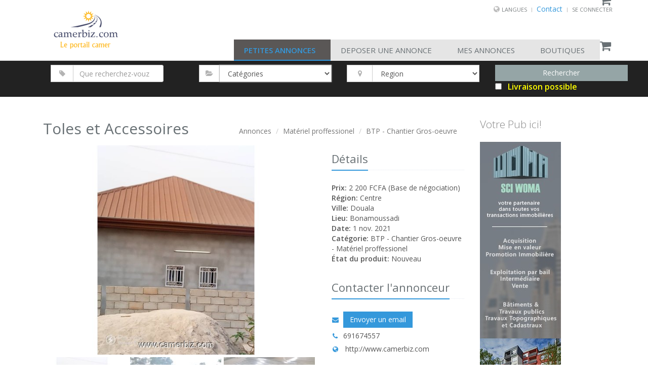

--- FILE ---
content_type: text/html;charset=UTF-8
request_url: https://www.camerbiz.com/itm/c89a17410/toles-et-accessoires
body_size: 18781
content:
<!DOCTYPE html><html data-locale="fr" lang="fr" xmlns:c="http://java.sun.com/jstl/core" xmlns="http://www.w3.org/1999/xhtml">

<head>
    <title>Toles et Accessoires - BTP - Chantier Gros-oeuvre Douala - Cameroun - Camerbiz.com</title>
    
    	<meta content="Apache Tapestry Framework (version 5.4.1)" name="generator"/><meta content="Douala: 2200 FCFA - Toles et Accessoires, Tôles  Nature et Prélarquée
- Contacts: 691674557Whatsapp et appel
                    670570595 Appels
- Très bon prix a couper le souffle
- Réalisation des charpentes
- Orientation sur la qualité de vos tôles et accessoires
- Livraisons - BTP - Chantier Gros-oeuvre - Matériel proffessionel - Cameroun" name="description"/>
    	
    	
	
    <meta content="Camerbiz.com, Achat, Vente, Cameroun, Annonces, en ligne, gratuit, Matériel proffessionel, BTP - Chantier Gros-oeuvre, Toles et Accessoires, Douala" name="keywords"/>
    <meta content="fr" name="language"/>
    <meta content="fr" http-equiv="content-language"/>
    
    <!-- social media metadata -->
	<meta content="www.camerbiz.com" property="og:site_name"/>
	<meta content="Toles et Accessoires - BTP - Chantier Gros-oeuvre Douala - Cameroun - Camerbiz.com" property="og:title"/>
	<meta content="website" property="og:type"/>
	<!-- meta property="og:locale"        content="fr" / -->
	
	
		<meta content="https://www.camerbiz.com/product-images/17410/_img_1_640x480.jpg" property="og:image"/>
		<meta content="https://www.camerbiz.com/product-images/17410/_img_1_640x480.jpg" name="thumbnail"/>
    	
    	
	
	
	
		<meta content="Douala: 2200 FCFA - Toles et Accessoires, Tôles  Nature et Prélarquée
- Contacts: 691674557Whatsapp et appel
                    670570595 Appels
- Très bon prix a couper le souffle
- Réalisation des charpentes
- Orientation sur la qualité de vos tôles et accessoires
- Livraisons - BTP - Chantier Gros-oeuvre - Matériel proffessionel - Cameroun" property="og:description"/>
    	
    	
	
	
	<meta content="219521995237931" property="fb:app_id"/>
	
	<meta content="summary" name="twitter:card"/>
	<meta content="@camerbizcom" name="twitter:site"/>
	<meta content="Toles et Accessoires - BTP - Chantier Gros-oeuvre Douala - Cameroun - Camerbiz.com" name="twitter:title"/>
	
	
		<meta content="Douala: 2200 FCFA - Toles et Accessoires, Tôles  Nature et Prélarquée
- Contacts: 691674557Whatsapp et appel
                    670570595 Appels
- Très bon prix a couper le souffle
- Réalisation des charpentes
- Orientation sur la qualité de vos tôles et accessoires
- Livraisons - BTP - Chantier Gros-oeuvre - Matériel proffessionel - Cameroun" name="twitter:description"/>
    	
    	
	
	
	
		<meta content="https://www.camerbiz.com/product-images/17410/_img_1_640x480.jpg" name="twitter:image"/>
    	
    	
	
	
	<!-- END of social media metadata -->
	

	

	<!-- Favicon -->
	<link rel="Shortcut Icon" href="/assets/ctx/cfe90f3f/static/layout/img/favicon.ico"/>
	<link sizes="16x16" rel="Shortcut Icon" href="/assets/ctx/e28bd010/static/layout/img/favicon_16x16.ico"/>
	<link sizes="32x32" rel="Shortcut Icon" href="/assets/ctx/cfe90f3f/static/layout/img/favicon_32x32.ico"/>
	<link sizes="48x48" rel="Shortcut Icon" href="/assets/ctx/59e10e32/static/layout/img/favicon_48x48.ico"/> 
	
	<!-- Meta -->
	
	<meta content="text/html; charset=UTF-8" http-equiv="content-type"/>
	
	
			<meta content="https://www.camerbiz.com/itm/c89a17410/toles-et-accessoires" property="og:url"/>
			<meta content="https://www.camerbiz.com/en/itm/c89a17410/toles-et-accessoires" property="og:url"/>
			<meta content="https://www.camerbiz.com/fr/itm/c89a17410/toles-et-accessoires" property="og:url"/>
		
	
	
	<link href="https://www.camerbiz.com/itm/c89a17410/toles-et-accessoires" hreflang="x-default" rel="alternate"/> 
	<link href="https://www.camerbiz.com/en/itm/c89a17410/toles-et-accessoires" hreflang="en" rel="alternate"/> 
	<link href="https://www.camerbiz.com/fr/itm/c89a17410/toles-et-accessoires" hreflang="fr" rel="alternate"/> 
	
    <meta content="IE=edge" http-equiv="X-UA-Compatible"/>
    <meta content="width=device-width, initial-scale=1.0" name="viewport"/>
    <meta content="index,follow" name="robots"/>
    
    <meta content="Camerbiz" name="author"/>
	
	
	
    <!-- Web Fonts -->
    <link href="//fonts.googleapis.com/css?family=Open+Sans:400,300,600&amp;subset=cyrillic,latin" type="text/css" rel="stylesheet"/>

	<!-- Camerbiz Unify -->
	
	<link href="/assets/ctx/z9dcda44b/static/Themes/Unify/Unify-v1.9.5/camerbiz/css/camerbiz.css" rel="stylesheet"/>

	
	
	
	
	
	

	
	
	
	

	<!-- CSS Implementing Plugins -->
	<link href="/assets/ctx/zf018544a/static/Themes/Unify/Unify-v1.9.5/HTML/E-Commerce/assets/plugins/owl-carousel/owl-carousel/owl.carousel.css" rel="stylesheet"/>
	<link href="/assets/ctx/z600adaf6/static/Themes/Unify/Unify-v1.9.5/HTML/E-Commerce/assets/plugins/master-slider/masterslider/style/masterslider.css" rel="stylesheet"/>
	
    <!-- Custom CSS -->
    <link rel="stylesheet" href="/assets/ctx/zc4c631b/static/layout/css/shop-homepage.css"/> 
    
    
	<link type="text/css" rel="stylesheet" href="/assets/meta/bddc1e80/bootstrap/css/bootstrap.css"/><link type="text/css" rel="stylesheet" href="/assets/meta/za5639df9/tapestry5/tapestry.css"/><link type="text/css" rel="stylesheet" href="/assets/meta/ze8a5779c/tapestry5/exception-frame.css"/><link type="text/css" rel="stylesheet" href="/assets/meta/zceffa0e4/tapestry5/tapestry-console.css"/><link type="text/css" rel="stylesheet" href="/assets/meta/z7cd0b108/tapestry5/tree.css"/><link type="text/css" rel="stylesheet" href="/assets/ctx/b9e020b/static/layout/css/gkouam3.css"/><link type="text/css" rel="stylesheet" href="/assets/meta/core/zc5573d95/typeahead-bootstrap3.css"/><style>
		.sticker-left.vip {
		    /* background: rgba(116, 197, 44, 1); */
   			 background: rgba(231, 76, 60, 1);
		}
		.deliveryPossibleText {
			font-size: 16px !important;
		}
	</style>

    <!-- HTML5 Shim and Respond.js IE8 support of HTML5 elements and media queries -->
    <!-- WARNING: Respond.js doesn't work if you view the page via file:// -->
    <!--[if lt IE 9]>
        <script src="https://oss.maxcdn.com/libs/html5shiv/3.7.0/html5shiv.js"></script>
        <script src="https://oss.maxcdn.com/libs/respond.js/1.4.2/respond.min.js"></script>
    <![endif]-->
    
    

	
	

<!-- Piwik -->
<script type="text/javascript">
	var _paq = _paq || [];
	_paq.push(['trackPageView']);
	_paq.push(['enableLinkTracking']);
	(function() {
		var u="//analytics.camerbiz.com/";
		_paq.push(['setTrackerUrl', u+'piwik.php']);
		_paq.push(['setSiteId', 1]);
		var d=document, g=d.createElement('script'), s=d.getElementsByTagName('script')[0];
		g.type='text/javascript'; g.async=true; g.defer=true; g.src=u+'piwik.js'; s.parentNode.insertBefore(g,s);
	})();
</script>
<noscript><p><img alt="" style="border:0;" src="//analytics.camerbiz.com/piwik.php?idsite=1"/></p></noscript>
<!-- End Piwik Code -->
      

	
	

<!-- Facebook Pixel Code -->
<script>
	!function(f,b,e,v,n,t,s)
	{if(f.fbq)return;n=f.fbq=function(){n.callMethod?
	n.callMethod.apply(n,arguments):n.queue.push(arguments)};
	if(!f._fbq)f._fbq=n;n.push=n;n.loaded=!0;n.version='2.0';
	n.queue=[];t=b.createElement(e);t.async=!0;
	t.src=v;s=b.getElementsByTagName(e)[0];
	s.parentNode.insertBefore(t,s)}(window,document,'script','https://connect.facebook.net/en_US/fbevents.js');
	
	fbq('init', '1201136606696179');
	fbq('track', 'PageView');
</script>


<noscript>
<img src="https://www.facebook.com/tr?id=1201136606696179&amp;ev=PageView&amp;noscript=1" width="1" height="1"/>
</noscript>
<!-- End Facebook Pixel Code -->


	
	
	
	

<!-- TikTok Pixel Code Start -->
<script>
!function (w, d, t) {
  w.TiktokAnalyticsObject=t;var ttq=w[t]=w[t]||[];ttq.methods=["page","track","identify","instances","debug","on","off","once","ready","alias","group","enableCookie","disableCookie","holdConsent","revokeConsent","grantConsent"],ttq.setAndDefer=function(t,e){t[e]=function(){t.push([e].concat(Array.prototype.slice.call(arguments,0)))}};for(var i=0;i<ttq.methods.length;i++)ttq.setAndDefer(ttq,ttq.methods[i]);ttq.instance=function(t){for(
var e=ttq._i[t]||[],n=0;n<ttq.methods.length;n++)ttq.setAndDefer(e,ttq.methods[n]);return e},ttq.load=function(e,n){var r="https://analytics.tiktok.com/i18n/pixel/events.js",o=n&&n.partner;ttq._i=ttq._i||{},ttq._i[e]=[],ttq._i[e]._u=r,ttq._t=ttq._t||{},ttq._t[e]=+new Date,ttq._o=ttq._o||{},ttq._o[e]=n||{};n=document.createElement("script")
;n.type="text/javascript",n.async=!0,n.src=r+"?sdkid="+e+"&lib="+t;e=document.getElementsByTagName("script")[0];e.parentNode.insertBefore(n,e)};


  ttq.load('CSCNU7RC77U8G0CR9JAG');
  ttq.page();
}(window, document, 'ttq');
</script>
<!-- TikTok Pixel Code End -->


	
	
<!--[if IE 9]><style type="text/css">.pageloading-mask{opacity:0,25;}</style><![endif]--><!--[if lt IE 9]><style type="text/css">.pageloading-mask{filter:alpha(opacity=25);}</style><![endif]--></head>

<body data-page-initialized="false"><script type="text/javascript">document.write("<div class=\"pageloading-mask\"><div></div></div>");</script>
	<div class="wrapper">
	
		<script type="application/ld+json">
		{
			"@context": "http://schema.org",
			"@type": "WebSite",
			"name": "Camerbiz",
			"url": "http://www.camerbiz.com",
				"sameAs": [
				"https://www.facebook.com/camerbizcom",
				"https://www.instagram.com/camerbizcom/",
				"https://twitter.com/camerbizcom",
				"https://www.linkedin.com/in/camerbiz-com-549aa6130",
				"https://plus.google.com/u/1/115048837583902919322"
  			]
		}
		</script>
		
		<div id="fb-root"></div>
		<script>(function(d, s, id) {
			var js, fjs = d.getElementsByTagName(s)[0];
			if (d.getElementById(id)) return;
			js = d.createElement(s); js.id = id;
			js.src = "//connect.facebook.net/fr_FR/sdk.js#xfbml=1&version=v2.10&appId=219521995237931";
			fjs.parentNode.insertBefore(js, fjs);
		}(document, 'script', 'facebook-jssdk'));</script>
	
		
      
      
		<!--=== Header ===-->
		<div class="header">
			
		
			<div class="container">
				<div class="row">
					<div class="col-xs-12">
						<!-- Include Topbar -->
								

		<!-- Topbar -->
		<div class="topbar">
			<ul class="loginbar pull-right">
				<li class="hoverSelector">
					<i class="fa fa-globe"></i>
					<a>Langues</a>
					<ul class="languages hoverSelectorBlock">
						<li class="">
							<a href="/itm/index.frontendlayout.standardheader.topbar.enlocalelink?t:ac=c89a17410/toles-et-accessoires">English 
								
							</a>
						</li>
						<li class="active">
							<a href="/itm/index.frontendlayout.standardheader.topbar.frlocalelink?t:ac=c89a17410/toles-et-accessoires">Francais
								<i class="fa fa-check"></i>
							</a>
						</li>
					</ul>
				</li>
				<li class="topbar-devider"></li>

				
				
				<a href="/help/contact">Contact</a>
				<li class="topbar-devider"></li>
				
				
	                    <li>
	                    	<a href="/camerbiz/login">Se connecter</a>
	                    </li>
                	
				
				
			</ul>
		</div>
		<!-- End Topbar -->
		

					</div>
				</div>
			</div>			
		
			<div class="container">
				<div class="row">
					<div class="col-xs-3 col-sm-3 col-md-3">
						<!-- Logo -->
						<a title="Petites annonces Cameroun" class="logo" href="/">
							<img title="Cameriz.com - Petites annonces Cameroun" alt="Cameriz.com Cameroun Logo" class="img-responsive" src="/assets/ctx/4aa101a6/static/layout/img/camerbiz_logo_2.png"/>
						</a>
						<!-- End Logo -->
					</div>
					
					<div class="col-xs-9 col-sm-9 col-md-9">
						<!-- shopping Cart XS Start -->
						<!-- Include shoppingCart -->
								

		<!-- shoppingCart -->
		<div class="shop-badge badge-icons pull-right">
			<a href="/fp/cart/view/$N/$N">
				<i class="fa fa-shopping-cart"></i>
				
				
			</a>
			
			
		</div>
		<!-- End shoppingCart -->
		

						<!-- shopping Cart XS End-->
						
						<!-- Toggle get grouped for better mobile display -->
						<button data-target=".navbar-responsive-collapse" data-toggle="collapse" class="navbar-toggle" type="button">
							<span class="sr-only">Toggle navigation</span>
							<span class="fa fa-bars"></span>
						</button>
						<!-- End Toggle -->
					</div>
				</div>
			</div><!--/end container-->

			
			<!--
@See http://tapestry.apache.org/component-templates.html
A <t:container> element contains markup without being considered part of the template. 
This is useful for components that render several top level tags, for example, a component that renders several columns within a table row:

Without the <t:container> element, there would be no way to create a valid XML document as the template, 
because XML documents must always have a single root element.
-->
	
	<!-- Collect the nav links, forms, and other content for toggling -->
			<div class="collapse navbar-collapse mega-menu navbar-responsive-collapse">
			<!-- <div class="collapse navbar-collapse mega-menu navbar-responsive-collapse navbar-inverse"> -->
				<div class="container">
					<!-- shopping Cart MD LG XL Start -->
					<!-- Include shoppingCart -->
							

		<!-- shoppingCart -->
		<div class="shop-badge badge-icons pull-right">
			<a href="/fp/cart/view/$N/$N">
				<i class="fa fa-shopping-cart"></i>
				
				
			</a>
			
			
		</div>
		<!-- End shoppingCart -->
		

					<!-- shopping Cart MD LG XL End -->
					
					<ul class="nav navbar-nav">
						<!-- Petites Annonces -->
						<li class="active">
							<a class="btn-u btn-u-default" href="/">Petites Annonces</a>
						</li>
						<!-- End Petites Annonces -->
						<!-- Deposer une Annonces -->
						<li class="">
							<a class="btn-u btn-u-default" href="/backend/myaccount/insertproduct">Deposer une Annonce</a>
						</li>
						<!-- End Deposer une Annonces -->
						<!-- MyBiz -->
						<li class="">
							<a class="btn-u btn-u-default" href="/backend/myaccount/myproducts">Mes Annonces</a>
						</li>
						<!-- End MyBiz -->
						<!-- Boutiques -->
						<li class="">
							<a class="btn-u btn-u-default" href="/shops">Boutiques</a>
						</li>
						<!-- End Boutiques -->
						
					</ul>
				</div><!--/end container-->
			</div><!--/navbar-collapse-->
	

			
			
		</div>
		<!--=== End Header ===-->
	


		
		
  
	<!-- Navigation -->
	<nav role="navigation" class="navbar navbar-inverse navbar-static-top">
		<!--
		<div class="navbar-meta">
			<div class="container">
			
				 <div class="navbar-header">
					<button type="button" class="navbar-toggle" data-toggle="collapse" data-target="#camerbiz-navbar-collapse-1">
						<span class="sr-only">Toggle navigation</span>
						<span class="icon-bar"></span>
						<span class="icon-bar"></span>
						<span class="icon-bar"></span>
					</button>
					<a title="Petites annonces Cameroun" href="asddf" class="navbar-brand logo custom-logo">
						<img width="" height="35px" src="images/camerbiz_logo_3.png" alt="Le Portail Camer" />
					</a> 
				</div>
				
				<div class="collapse navbar-collapse" id="camerbiz-navbar-collapse-1">
					<ul class="nav navbar-nav">
						<li class="active">
							<a href="#">Petites Annonces</a>
						</li>
						<li>
							<a href="#">Deposer une Annonce</a>
						</li>
						<li>
							<a href="#">MyBiz</a>
						</li>
						<li>
							<a href="#">Boutiques</a>
						</li>
					</ul>
				</div>
				
				<div id="page-social" class="crosscol social-icons section navbar-nav">
					<div id="LinkList1" class="widget LinkList">
						<h2>Social</h2>
						<div class="widget-content">
						<ul>
						<li><a href="#" class="facebook" target="_blank">Facebook</a></li>
						<li><a href="#" class="twitter" target="_blank">Twitter</a></li>
						<li><a href="#" class="plus" target="_blank">Google+</a></li>
						<li><a href="#" class="rss" target="_blank">RSS</a></li>
						</ul>
						<div class="clear"></div>
						</div>
					</div>
				</div>
				

			</div>
		</div>
		-->
		
		<!-- /.container -->
		
		<div class="container">
			<div>
				
				<form novalidate="novalidate" class="navbar-form navbar-left" data-validate="submit" action="/itm/index.frontendlayout.frontendsearchbar.searchproducts_form" method="post" id="searchproducts_form"><input value="c89a17410/toles-et-accessoires" name="t:ac" type="hidden"></input><input value="1qRL5dfGunyBEAgZvka5od2JHyM=:H4sIAAAAAAAAAK2Tv0sjQRTHn8ETUWxOLMTmCm03HCQgCmKIiIEgYrzmmmN25rkZmZ1ZZ95mk+Yqwb/Bxr9ArBTsLez8H/wDbK646oqb3eRyeIGDVauded/d9/28H3v1DB+yGnyWFFdbWmB/49gaTaiFYgOTUvDn6pBZ3g2ZDbpSCNTgLGwbGwUsYbyLAbEEHdlBPeDGopKhf8aJ0ajJBXvFJ6sH1nB0rpOGsXROGv31/NNif+VupgJTbZjn3skatc9iJPjYPmE9VlVMR9UOWamjzX5CMDN0z9ahXgJ5eCK0cY5d/y92yBwGjdAHGaddiUqsdpDSZO3L/fzT0sOvCdZT+A5TOdvc0ObI27yJr1GWb6Kv99eidvzz8rEC0E+yJmyXYGFCcEYYGTtg5BsfpoQOXF7lNMGSl5sjuTGW38Uid5jNNmG9RKbEGpFyshj5qseQC6PwYRF+U8rXQLl8DvRtGCj1nxQTpMl5XnR+LN/enDUrUGnDLFfSv90SxeL5XUSFsQ+82MWFFxD/3rMGbJUoyGg1EJ61Z1moUBLGfxdiMRd3xmIrF98hfdH335Fiq76dBAAA" name="t:formdata" type="hidden"></input>
					<div class="container">
						<div class="row">
							
							<input value="" name="hidden" type="hidden"></input>
							
				
							<div class="col-sm-3 md-margin-bottom-10">
								<div class="input-group">
									<span class="input-group-addon"><i class="fa fa-tag epro-searchbutton"></i></span>
									<!-- input type="text" placeholder="what job you are looking for" class="form-control" -->
									<input autocomplete="off" placeholder="Que recherchez-vouz" id="searchTerm" class="form-control" name="searchTerm" type="text"></input>
								</div>
							</div> 
							
							<div class="col-sm-3 md-margin-bottom-10">
								<div class="input-group">
									<span class="input-group-addon"><i class="fa fa-folder-open"></i></span>
									<!-- TODO: trouver un moyen de pouvoir choisir soit une categorie ou une sousCategory. Je vais devoir utiliser des helper classes diferente du Insert. Utilise Flyout Navigation coe dans leboncoin et Eichler-->
									<select data-required-message="Vous devez fournir une valeur pour Add Category Attributes." data-optionality="required" data-validation="true" class="form-control" id="addCategoryAttributes" name="addCategoryAttributes"><option value="00">Catégories</option><option style="text-align:center;" value="m1">-- IMMOBILLIER -- </option><option value="s22">Ventes immobilières</option><option value="s23">Locations</option><option value="s24">Colocations</option><option style="text-align:center;" value="m2">-- VEHICULES -- </option><option value="s1">Voitures</option><option value="s3">Motos</option><option value="s4">Camion</option><option value="s5">Bus</option><option value="s6">Vehicules utilitaires</option><option value="s7">Equipement Auto</option><option value="s61">Equipement Moto</option><option value="s62">Equipement Camion</option><option value="s63">Equipement Bus</option><option value="s64">Nautisme</option><option value="s65">Equipement Nautisme</option><option style="text-align:center;" value="m3">-- MULTIMEDIA -- </option><option value="s33">telephone Tablette Fax</option><option value="s2">Laptop</option><option value="s29">tv ecran</option><option value="s34">Ordinateur</option><option value="s30">vidéo foto Image</option><option value="s31">vcd dvd</option><option value="s32">audio hifi</option><option value="s35">imprimantes</option><option value="s66">Consoles &amp; Jeux vidéo</option><option value="s100">Accessoires informatique</option><option style="text-align:center;" value="m4">-- MODE ET EQUIPEMENT -- </option><option value="s36">Ameublement</option><option value="s37">Electroménager</option><option value="s38">Vêtements</option><option value="s39">Chaussures</option><option value="s40">Montres &amp; Bijoux</option><option value="s41">Accessoires sac &amp; Bagagerie</option><option value="s98">Cosmétique et beauté</option><option value="s43">Accessoires Enfants</option><option value="s44">Layette - Equipement bébé</option><option value="s45">Layette - Vêtements bébé</option><option value="s101">Fournitures scolaires</option><option value="s46">Linge de maison</option><option value="s47">Décoration</option><option value="s48">Bricolage</option><option value="s49">Arts de la table</option><option value="s50">Jardinage</option><option style="text-align:center;" value="m5">-- VACANCES -- </option><option value="s72">Hôtels</option><option value="s73">Locations &amp; Gîtes</option><option value="s74">Chambres d'hôtes</option><option value="s75">Campings</option><option value="s76">Hébergements insolites</option><option style="text-align:center;" value="m6">-- LOISIRS -- </option><option value="s55">DVD / Films</option><option value="s57">CD / Musique</option><option value="s58">Jeux &amp; Jouets</option><option value="s59">Livres</option><option value="s60">Vélos</option><option value="s77">Sports &amp; Hobbies</option><option value="s78">Instruments de musique</option><option value="s79">Collection</option><option value="s80">Vins &amp; Gastronomie</option><option value="s81">Animaux</option><option style="text-align:center;" value="m7">-- SERVICES -- </option><option value="s82">Prestations de services</option><option value="s99">Restauration - Service traiteur</option><option value="s84">Evénements</option><option value="s85">Cours particuliers</option><option value="s83">Billetterie</option><option value="s86">Covoiturage</option><option style="text-align:center;" value="m8">-- EMPLOIS -- </option><option value="s87">Offres d'emploi</option><option style="text-align:center;" value="m9">-- MATÉRIEL PROFFESSIONEL -- </option><option value="s56">Peinture</option><option value="s88">Fournitures de Bureau</option><option value="s89">BTP - Chantier Gros-oeuvre</option><option value="s90">Outillage - Matériaux 2nd-oeuvre</option><option value="s91">Transport - Manutention</option><option value="s92">Équipements Industriels</option><option value="s93">Restauration - Hôtellerie</option><option value="s94">Commerces &amp; Marchés</option><option value="s95">Matériel Agricole</option><option value="s96">Matériel Médical</option><option style="text-align:center;" value="m10">-- AUTRES -- </option><option value="s97">Autres</option></select>
								</div>
							</div>
							
							<div class="col-sm-3 md-margin-bottom-10">
								<!-- -->
								<div class="input-group">
									<span class="input-group-addon"><i class="fa fa-map-marker"></i></span>
									<select data-required-message="Vous devez fournir une valeur pour Product Region." data-optionality="required" data-validation="true" class="form-control" id="productRegion" name="productRegion"><option value="REGION">Region</option><option value="ADAMAOUA">Adamaoua</option><option value="CENTRE">Centre</option><option value="EST">Est</option><option value="EXTREME_NORD">Extreme Nord</option><option value="LITTORAL">Littoral</option><option value="NORD">Nord</option><option value="NORD_OUEST">Nord Ouest</option><option value="OUEST">Ouest</option><option value="SUD">Sud</option><option value="SUD_OUEST">Sud Ouest</option></select>
								</div>
								
								<!-- 
								<label class="select">
									<t:select t:id="productRegion" t:model="availableRegions" t:validate="required" t:value="region"/>
									<i></i>
								</label>
								 -->
							</div>
							
							<div class="col-sm-3">
								<!--
								<button type="button" class="btn-u btn-block btn-u-dark"> Search </button>
								-->
								<input value="Rechercher" id="submit_search" class="btn-u btn-block btn-u-default" data-submit-mode="normal" name="submit_search" type="submit"></input>
							</div>
							
							<div class="col col-sm-3">
								<label class="col col-12 checkbox">
									<input id="onlyDelivrableItems" name="onlyDelivrableItems" type="checkbox"></input> <i></i>   <font class="deliveryPossibleText" color="yellow">Livraison possible</font>
								</label>
							</div>
							
							<!--
							<div class="col col-sm-3">
								<label class="col col-12 checkbox">
									<t:checkbox t:id="onlyOnSaleItems" value="onlyOnSaleItems"/> <i></i> &nbsp; ${message:search.checkbox.onsale.lable}
								</label>
							</div>
							-->
							
						</div>
					</div>  
					
				</form>  
			</div>
  				
		</div>
		<!-- /.container -->
	</nav>




		<!-- Page Content -->
		<div class="container content">
		
			
        <!-- Most of the page content, including <head>, <body>, etc. tags, comes from FrontedLayout.tml -->


	
		

	
<!--Guy Real Content Start -->
	<!-- CSS Page Style -->
	<link href="/assets/ctx/z9a2fb153/static/Themes/Unify/Unify-v1.9.5/HTML/assets/plugins/sky-forms-pro/skyforms/css/sky-forms.css" rel="stylesheet"/>
	
	<!-- Unify Forms CSS - Extras -->
    <link href="/assets/ctx/z9a2fb153/static/Themes/Unify/Unify-v1.9.5/HTML/assets/plugins/sky-forms-pro/skyforms/css/sky-forms.css" rel="stylesheet"/>
	<link href="/assets/ctx/zf8bfdb7a/static/Themes/Unify/Unify-v1.9.5/HTML/assets/plugins/sky-forms-pro/skyforms/custom/custom-sky-forms.css" rel="stylesheet"/>
	<link href="/assets/meta/b9b020a/css/examples/gkouam2.css" rel="stylesheet"/>
	
	
	<!-- Bootstrap Search CSS - GKouam Shop-->
	<!-- Workaround: add this file after header because Tapestry add another bootstrap css at the end of the header -->
    <link rel="stylesheet" href="/assets/ctx/z1b6ca3d5/static/Themes/Unify/Unify-v1.9.5/HTML/E-Commerce/assets/css/shop.style.camerbiz.css"/>
    
    <!-- CSS Theme blue -->
	<link href="/assets/ctx/ze9b90db1/static/Themes/Unify/Unify-v1.9.5/HTML/assets/css/theme-colors/blue.css" rel="stylesheet"/>
	
    <!-- Custom CSS -->
    <link rel="stylesheet" href="/assets/ctx/zc4c631b/static/layout/css/shop-homepage.css"/> 
    
    <style>
		.navbar-inverse {
		    background-color: #222 !important;
		    border-color: #080808 !important;
		}
		
		.heading h2::before, .heading h2::after {
		    width: 5% !important;
		}
		
		/*Temp CSS before Version Change! */
		/*TODO: Remove it after Module Version 0.8.5 */
		.col-md-8 .teaser_video .video {
		    height: 388px;
		}
		
		.teaser_video .description {
		    background-color: #ebe9ea;
		    color: #555;
		    font-size: 12px;
		    line-height: 133%;
		    padding: 3px;
		    text-align: left;
		}
		
		#price_negotiable {
			display:none !important;
		}	
		
		/*Temp CSS before Version Change! */
		/*TODO: Remove it after new Module Version */
		
		.whatsapp_button {
		    font-weight: bold;
		}
		
		.whatsapp_button_img {
		    height: 25px;
		}
		
		.cart_button {
		    font-weight: bold;
		}
	</style>
    
	<!-- CSS Implementing Plugins -->
	<link href="/assets/ctx/z3437af78/static/Themes/Unify/Unify-v1.9.5/HTML/E-Commerce/assets/plugins/animate.css" rel="stylesheet"/>
	
	<link href="/assets/ctx/zf018544a/static/Themes/Unify/Unify-v1.9.5/HTML/E-Commerce/assets/plugins/owl-carousel/owl-carousel/owl.carousel.css" rel="stylesheet"/>
	<link href="/assets/ctx/z9a2fb153/static/Themes/Unify/Unify-v1.9.5/HTML/E-Commerce/assets/plugins/sky-forms-pro/skyforms/css/sky-forms.css" rel="stylesheet"/>
	<link href="/assets/ctx/z9620aabe/static/Themes/Unify/Unify-v1.9.5/HTML/E-Commerce/assets/plugins/sky-forms-pro/skyforms/custom/custom-sky-forms.css" rel="stylesheet"/>
	
	<link href="/assets/ctx/z600adaf6/static/Themes/Unify/Unify-v1.9.5/HTML/E-Commerce/assets/plugins/master-slider/masterslider/style/masterslider.css" rel="stylesheet"/>
	<link href="/assets/ctx/zad20357b/static/Themes/Unify/Unify-v1.9.5/HTML/E-Commerce/assets/plugins/master-slider/masterslider/skins/light-3/style.css" rel="stylesheet"/>
	
	
	
	<!-- fbq -->
	<script>
		
		fbq('track', 'ViewContent', {content_type: 'product', content_ids: ['17410'], content_name: 'Toles et Accessoires', content_category: 'Matériel proffessionel'} );
	</script>
	
    <div class="row">

        <div class="col-md-9">
			
			<!-- Start -->
			<div class="row">
				<div class="col-md-12">
					<!-- <h2>${productItem.name}</h2> -->
					<div class="col-xs-12">
				  		<ul class="pull-right breadcrumb">
							<li><a href="/">Annonces</a></li>
							<li><a href="/professionalequipment">Matériel proffessionel</a></li>
							<li><a href="/professionalequipment/construction_carcass_work">BTP - Chantier Gros-oeuvre</a></li>
						</ul>
						
						<script type="application/ld+json">
							{
								"itemListElement":[
									{"item":{"name":"Annonces","@id":"www.camerbiz.com/fr"},"@type":"ListItem","position":1},
									{"item":{"name":"Matériel proffessionel","@id":"www.camerbiz.com/fr/professionalequipment"},"@type":"ListItem","position":2},
									{"item":{"name":"BTP - Chantier Gros-oeuvre","@id":"www.camerbiz.com/fr/professionalequipment/construction_carcass_work"},"@type":"ListItem","position":3},
									{"item":{"name":"toles-et-accessoires","@id":"www.camerbiz.com/fr/itm/c89a17410/toles-et-accessoires", "image":"www.camerbiz.com/product-images/17410/_img_1_640x480.jpg"},"@type":"ListItem","position":4}
								],
								"@type":"BreadcrumbList","@context":"http://schema.org"
							}
						</script>
						
						
						<script type="application/ld+json">
							{
								"@context": "http://schema.org/",
								"@type": "Product",
								"name": "toles-et-accessoires",
								"image": "www.camerbiz.com/product-images/17410/_img_1_640x480.jpg",
								"description": "t$00f4les--nature-et-pr$00e9larqu$00e9e$000d$000a--contacts:-691674557whatsapp-e...",
								"sku": "17410",
								"offers": {
									"@type": "Offer",
									"priceCurrency": "FCFA",
									"price": "2200",
									"priceValidUntil": "2022-11-05",
									"itemCondition": "http://schema.org/NewCondition",
									"availability": "http://schema.org/InStock",
									"seller": {
										
								                "@type": "Person ",
								            
										"name": "Toles du cameroun"
									}
								}
							}
						</script>
						
						<div><h1 style="font-size:30px">Toles et Accessoires</h1></div>
					 </div>
				</div>
			</div>
			<div class="row">
				
				
				
				
				
				<div class="col-md-8 md-margin-bottom-50">
					
						<!-- <div class="ms-showcase2-template" style="position: relative;"> -->
						<div class="ms-showcase2-template">
							<!-- Master Slider -->
							
							<div id="masterslider" class="master-slider ms-skin-light-3">
								<div class="ms-slide">
									<img title="Toles et Accessoires - 17410" alt="Toles et Accessoires - 17410" data-src="/product-images/17410/_img_1_640x480.jpg" src="/product-images/17410/_img_1_640x480.jpg" class="ms-brd"/>
									<img alt="Toles et Accessoires - 17410" src="/product-images/17410/_img_1_160x120.jpg" class="ms-thumb"/>
								</div><div class="ms-slide">
									<img title="Toles et Accessoires - 17410" alt="Toles et Accessoires - 17410" data-src="/product-images/17410/_img_2_640x480.jpg" src="/product-images/17410/_img_2_640x480.jpg" class="ms-brd"/>
									<img alt="Toles et Accessoires - 17410" src="/product-images/17410/_img_2_160x120.jpg" class="ms-thumb"/>
								</div><div class="ms-slide">
									<img title="Toles et Accessoires - 17410" alt="Toles et Accessoires - 17410" data-src="/product-images/17410/_img_3_640x480.jpg" src="/product-images/17410/_img_3_640x480.jpg" class="ms-brd"/>
									<img alt="Toles et Accessoires - 17410" src="/product-images/17410/_img_3_160x120.jpg" class="ms-thumb"/>
								</div><div class="ms-slide">
									<img title="Toles et Accessoires - 17410" alt="Toles et Accessoires - 17410" data-src="/product-images/17410/_img_4_640x480.jpg" src="/product-images/17410/_img_4_640x480.jpg" class="ms-brd"/>
									<img alt="Toles et Accessoires - 17410" src="/product-images/17410/_img_4_160x120.jpg" class="ms-thumb"/>
								</div>
							</div>
	
							<!-- End Master Slider -->
						</div>
					
						
					
				
					
				</div>
				
				
				<div class="col-md-4">
					
						
					
				
					<div class="headline"><h2>Détails</h2></div>
					<ul class="list-unstyled margin-bottom-30">
						
						<li><strong>Prix:</strong> 2 200 FCFA (Base de négociation)</li>
						<li><strong>Région:</strong> Centre</li>
						<li><strong>Ville:</strong> Douala</li>
						<li><strong>Lieu:</strong> Bonamoussadi </li>
						<li><strong>Date:</strong> 1 nov. 2021</li>
						<!-- li><strong>Numero de L'offre:</strong> </li -->
						<li><strong>Catégorie:</strong> BTP - Chantier Gros-oeuvre - Matériel proffessionel</li>
						<li><strong>État du produit:</strong> Nouveau</li>
						
						
					</ul>
					
					
					
					<div class="headline"><h2>Contacter l'annonceur</h2></div>
					<ul class="list-unstyled who margin-bottom-30">
						<li><i class="fa fa-envelope"></i><button class="btn-u" onClick="fbq('track', 'Contact');" data-toggle="modal" data-target="#modal-contact-form">Envoyer un email</button></li>
						<li><i class="fa fa-phone"></i><a href="tel:691674557">691674557</a></li>
						
						
						<li>
							
					                <a href="#"><i class="fa fa-globe"></i>
						            	http://www.camerbiz.com
						            </a>
					            
						</li>	
						
					</ul>
					
					<div class="margin-bottom-20">
						<!-- Your send button code -->
						<div data-layout="button_count" data-href="http://www.camerbiz.com/fr/itm/c89a17410/toles-et-accessoires" class="fb-send">
						</div>
						<div data-share="true" data-show-faces="true" data-size="small" data-action="like" data-layout="button_count" data-href="http://www.camerbiz.com/fr/itm/c89a17410/toles-et-accessoires" class="fb-like"></div>
					</div>
										
					<button class="btn-u btn-u-red" data-toggle="modal" data-target="#modal-warning-form">Signaler un abus</button>
					
					<!-- Contact Form -->
					<div class="modal fade" id="modal-contact-form" tabindex="-1" role="dialog" aria-labelledby="myModalLabel" aria-hidden="true">
						<div class="modal-dialog">
							<div class="modal-content">
								<div data-container-type="zone" id="formZone">
									<form novalidate="novalidate" class="sky-form null" data-validate="submit" data-update-zone="formZone" action="/itm/index.contactform" method="post" id="contactForm"><input value="c89a17410/toles-et-accessoires" name="t:ac" type="hidden"></input><input value="oEwEWH3OJKHwKczflfT5LpIgj9I=:H4sIAAAAAAAAAJVQuU7DQBCdIHKIIEIuIQQFRWgdIpEGGtIgkCKEZNHQoLU9cRbZa7O7waah5S/4AkRNn4KOf+ADaKko8BHsQJxIVKudd828pw/Ie3VYp9JunzID/YMhNQxkIDgcOdxUiEv0ISqSuCgkv+squsPRolrw2q7DkEmhnESS1jl3dBRCHWk2FYI67PJhp+5vvRSWINeHsu4wyR3rjNgooda/JrekbRFmtlXJKTMPfVdCIU73mlD7u9HVHogbuAeQUPqZZPI6M7yO14BqyrODJYmJ4YndhSdqRKDS04Ih0eUxRctoqShH7u7FuPzefP2auSvMzYV3FCcZc4N7/w2eKXf8bOwPPh/flgB819uGzTTH5TTgjkwzsA2YcR8lCZUIUBNgsSoUrXob0EgpDE1HUqJZmHiupLO53NipBpUURZtQKzHJR98sRiytwtqUcVB0olwOfxl4rPvVvkQLB1NtFCeDbFZk8A3CymdbHgMAAA==" name="t:formdata" type="hidden"></input>
										<input value="Toles et Accessoires" name="hidden" type="hidden"></input>
										<input value="/itm/c89a17410/toles-et-accessoires" name="hidden_0" type="hidden"></input>
										<input value="11462" name="hidden_1" type="hidden"></input>
									
										<div class="modal-header">
											<button type="button" class="close" data-dismiss="modal" aria-hidden="true">×</button>
											<h4 class="modal-title" id="myModalLabel5">Message au vendeur</h4>
											
										</div>
										
										<div class="modal-body">
											<fieldset>
												<section>
													<label class="label">Message</label>
													<label class="textarea">
														<i class="icon-append fa fa-comment"></i>
														<textarea placeholder="Message" rows="4" data-required-message="Vous devez fournir une valeur pour Message." data-optionality="required" data-validation="true" id="message" class="form-control" name="message"></textarea>
													</label>
												</section>
												
												<section>
													<label class="label">Proposition de Prix</label>
													<label class="input">
														<i class="icon-append fa fa-tag"></i>
														<!-- input type="text" id="subject" name="subject" / -->
														<input maxlength="40" placeholder="Proposition de Prix" id="priceSuggestion" class="form-control" name="priceSuggestion" type="text"></input>
													</label>
												</section>
												
												
												<section id="price_negotiable">
													<label class="label">Negotiable</label>
													<input autocomplete="off" tabindex="-1" style="" id="negotiable" name="negotiable" type="checkbox"></input> 
												</section>
												
												
												<section>
													<label class="label">E-Mail</label>
													<label class="input">
														<i class="icon-append fa fa-envelope-o"></i>
														<!-- input type="email" id="email2" name="email2" / -->
														<input placeholder="E-Mail" data-email-message="Adresse de courriel non valide." data-validate-email="true" data-required-message="Vous devez fournir une valeur pour Email." data-optionality="required" data-validation="true" id="email" class="form-control" name="email" type="text"></input>
													</label>
												</section>
											
												<div class="row">
													<section class="col col-6">
														<label class="label">Nom</label>
														<label class="input">
															<i class="icon-append fa fa-user"></i>
															<!-- input type="text" id="name" name="name" / -->
															<input maxlength="20" placeholder="Nom" data-required-message="Vous devez fournir une valeur pour Name." data-optionality="required" data-validation="true" id="name" class="form-control" name="name" type="text"></input>
														</label>
													</section>
													<section class="col col-6">
														<label class="label">Numero de Téléphone</label>
														<label class="input">
															<i class="icon-append fa fa-phone"></i>
															<!-- input type="tel" placeholder="Phone" name="phone" / -->
															<input maxlength="20" placeholder="Numero de Téléphone" id="telefon" class="form-control" name="telefon" type="text"></input>
														</label>
													</section>
												</div>
												
											</fieldset>
										</div>
										
										<div class="modal-footer">
											<footer>
											<button type="button" class="btn-u btn-u-default" data-dismiss="modal">Fermer</button>
											<button type="submit" class="btn-u btn-u-primary">Envoyer le méssage</button>
											</footer>
										</div>
										
										<div class="message">
											<i class="rounded-x fa fa-check"></i>
											<p>Votre message a bien été envoyé!</p>
										</div>
									
									</form>
								</div>
							</div>
						</div>
					</div>
					<!-- End Contact Form -->
					
					<!-- Warning Form -->
					<div class="modal fade" id="modal-warning-form" tabindex="-1" role="dialog" aria-labelledby="myModalLabel" aria-hidden="true">
						<div class="modal-dialog">
							<div class="modal-content">
								<div data-container-type="zone" id="formWarningZone">
									<form novalidate="novalidate" class="sky-form null" data-validate="submit" data-update-zone="formWarningZone" action="/itm/index.warningform" method="post" id="warningForm"><input value="c89a17410/toles-et-accessoires" name="t:ac" type="hidden"></input><input value="2KFlXX2bDAS27WlLF+oXjKnmHjE=:H4sIAAAAAAAAAJWQu04CQRSGDyQaDNhAwFtjge2SCDTaSKHRhBgj2tiY2d0DjNmdWWcO7trY+hY+gbG2p7DzHXwAWysLd1iEYgFjNck/3/[base64]/1F++07tM+kZs2d1nHQ+SvqjROu/JVIfPnxxG92vp/csQBSE61BOpYm4XfI7OYL8WDSV59MGLoQbUEldo8+4N3ErjNVDoy7gE78KlKb3hBF1zaSJ2cpEmkcmNrNaGya18SIW59Mjsx946HMQDgMAAA==" name="t:formdata" type="hidden"></input>
										<input value="Toles et Accessoires" name="hidden_2" type="hidden"></input>
										<input value="/itm/c89a17410/toles-et-accessoires" name="hidden_3" type="hidden"></input>
										<input value="11462" name="hidden_4" type="hidden"></input>
									
										<div class="modal-header">
											<button type="button" class="close" data-dismiss="modal" aria-hidden="true">×</button>
											<h4 class="modal-title" id="myModalLabel4">Signaler l'annonce</h4>
											
										</div>
										
										<div class="modal-body">
											<fieldset>
												<div class="row">
								                    <label class="label col col-4">Motif:</label>
								                    <section class="col col-8">
								                        <label class="select">
								                            <select data-required-message="Vous devez fournir une valeur pour Warning Reason." data-optionality="required" data-validation="true" class="form-control" id="warningReason" name="warningReason"><option value="Fraud">Fraude</option><option value="Duplicate">Doublon</option><option value="Miscategorized">Mauvaise Categorie</option><option value="Already_sold">Déjà vendu</option><option value="Discrimination">Discrimination</option><option value="Forgery">Contrefaçon</option><option value="Other_misuse">Autre abus</option></select>
								                            <i></i>
								                        </label>
								                    </section>
								                </div>
								                
												<section>
													<label class="label">Nom</label>
													<label class="input">
														<i class="icon-append fa fa-user"></i>
														<input maxlength="20" placeholder="Nom" data-required-message="Vous devez fournir une valeur pour Warning Name." data-optionality="required" data-validation="true" id="warningName" class="form-control" name="warningName" type="text"></input>
													</label>
												</section>
												
												<section>
													<label class="label">E-Mail</label>
													<label class="input">
														<i class="icon-append fa fa-envelope-o"></i>
														<input placeholder="E-Mail" data-email-message="Adresse de courriel non valide." data-validate-email="true" data-required-message="Vous devez fournir une valeur pour Warning Email." data-optionality="required" data-validation="true" id="warningEmail" class="form-control" name="warningEmail" type="text"></input>
													</label>
												</section>
												
												<section>
													<label class="label">Référence</label>
													<label class="input">
														<i class="icon-append fa fa-tag"></i>
														<input disabled="disabled" value="http://www.camerbiz.com/fr/itm/c89a17410/toles-et-accessoires" id="textfield" class="form-control" name="textfield" type="text"></input>
													</label>
												</section>
											
												<section>
													<label class="label">Message</label>
													<label class="textarea">
														<i class="icon-append fa fa-comment"></i>
														<textarea placeholder="Message" rows="4" data-required-message="Vous devez fournir une valeur pour Warning Text." data-optionality="required" data-validation="true" id="warningText" class="form-control" name="warningText"></textarea>
													</label>
												</section>
												
											</fieldset>
										</div>
										
										<div class="modal-footer">
											<footer>
											<button type="button" class="btn-u btn-u-default" data-dismiss="modal">Fermer</button>
											<button type="submit" class="btn-u btn-u-primary">Envoyer un email</button>
											</footer>
										</div>
										
										<div class="message">
											<i class="rounded-x fa fa-check"></i>
											<p>Votre message a été envoyé au Webmaster! Merci pour votre collaboration!</p>
										</div>
									
									</form>
								</div>
							</div>
						</div>
					</div>
					<!-- End Warning Form -->
					
				</div>
			</div>
			
			<div class="row">
				<div class="col-md-12">
					
					
					
					
					<!--
					<div class="col-md-12">
						<h4>Product description| L'annonceur (${supplier.username})</h4>
						<p>${productItem.description}</p>	
						<p>${formatedDescription}</p>	
					</div>
					-->
					
					
					<style>
						ul.nav.nav-tabs a {
						    display: block !important;
						}
					</style>
										
					<div class="tab-v1">
						<ul class="nav nav-tabs">
							<li class="active">
								<a aria-expanded="true" href="#product-description" data-toggle="tab">Description du produit</a>
							</li>
							<li class="">
								<a aria-expanded="false" href="#profile" data-toggle="tab">
									<div class="hidden-xs hidden-sm">L'annonceur (Toles du cameroun)</div>
									<div class="hidden-md hidden-lg hidden-xl">Toles du cameroun</div>
								</a>
							</li>
						</ul>                
						<div class="tab-content">
							<div class="tab-pane fade in active" id="product-description">
								<div class="row">
									<div class="col-md-8">
										  
										<p>Tôles&nbsp;&nbsp;Nature et Prélarquée<BR/>- Contacts: 691674557Whatsapp et appel<BR/>&nbsp;&nbsp;&nbsp;&nbsp;&nbsp;&nbsp;&nbsp;&nbsp;&nbsp;&nbsp;&nbsp;&nbsp;&nbsp;&nbsp;&nbsp;&nbsp;&nbsp;&nbsp;&nbsp;&nbsp;670570595 Appels<BR/>- Très bon prix a couper le souffle<BR/>- Réalisation des charpentes<BR/>- Orientation sur la qualité de vos tôles et accessoires<BR/>- Livraisons</p>                          
									</div>
									<div class="col-md-4">
										<div class="headline"><h4>Autres specifications</h4></div>
										
      
	<!-- p> a b c d e f</p -->
	
	<!-- Category Special Fields Start --> 
	
	
	
	
	
	
	
	
	
	
	
	
	
	
		

	Equipment ID: 17410


	
	
	
	
	
	
	
    
	<!-- Category Special Fields End -->
			

									</div>
								</div>
							</div>
							<div class="tab-pane fade in" id="profile">
								<div class="row">
									<div class="col-md-12">
										
								                <h4>Annonceur privé</h4>
								                <p>Pseudo: Toles du cameroun</p>
								                <p>Telephone:  683087757</p>
								                
								            
										                            
									</div>
								</div>
							</div>
						</div>
						
					</div>
					
					
					
					
					
					
					
					
					
	<!-- Publicity -->
	<div class="who margin-bottom-20">
		
		 
		 
		 
		 <!-- TODO: ici sci-woma -->
		 <a class="hidden-xs hidden-sm" target="_blank" rel="nofollow" href="https://www.camerbiz.com/shop/sci-woma">
		 	<img title="SCI Woma - Votre Partenaire dans toutes vos transactions immobili�res" alt="SCI Woma - Votre Partenaire dans toutes vos transactions immobili�res" src="/assets/ctx/2a634865/static/images/pub/woma/woma_LeaderBoard_web.jpg" class="img-responsive"/>
		 </a>
		 
		 <a class="hidden-md hidden-lg hidden-xl" target="_blank" rel="nofollow" href="https://www.camerbiz.com/shop/sci-woma">
		 	<img title="SCI Woma - Votre Partenaire dans toutes vos transactions immobili�res" alt="SCI Woma - Votre Partenaire dans toutes vos transactions immobili�res" src="/assets/ctx/83bd2ee0/static/images/pub/woma/woma_LeaderBoard_mobile.jpg" class="img-responsive"/>
		 </a>
		 
	</div>

					
					<div data-width="100%" data-numposts="5" data-href="http://www.camerbiz.com/fr/itm/c89a17410/toles-et-accessoires" class="fb-comments"></div>
					
				</div>
			</div>
			<!-- Ende -->
			
			
			
			
			
			<!-- other shop Items start -->
			<div class="row">
				<div class="container">
					<div class="heading heading-v1 margin-bottom-20">
						
						
				                <h2>Annonces similaires de Boutiques</h2>
								<p>Ces autres produits en boutiques pourraient aussi vous interesser</p>
				            
						
					</div>
			
					<div class="owl-carousel-style-v1 margin-bottom-20 pricing-camerbiz">
						<ul class="list-inline owl-slider-v3">
							<li class="item">
								<a href="/itm/c89a32333/la-maison-des-toles">
									<div class="pricing hover-effect">
										<div class="sticker-left">PRO</div>
										<img title="LA MAISON DES TOLES " alt="LA MAISON DES TOLES " src="/product-images/32333/_img_1_160x120.jpg" class="img-responsive"/>
									</div>
								</a>
								<div class="product-description-v2">
									<div class="margin-bottom-5">
										<h4 class="title-price"><a href="/itm/c89a32333/la-maison-des-toles">LA MAISON DES TOLES </a></h4>
										<span class="title-price">2 900 FCFA</span>
									</div>
									<ul class="list-inline product-ratings">
										<li><i class="rating-selected fa fa-star"></i></li>
										<li><i class="rating-selected fa fa-star"></i></li>
										<li><i class="rating-selected fa fa-star"></i></li>
										<li><i class="rating-selected fa fa-star"></i></li>
										<li><i class="color-green fa fa-star-half-o"></i></li>
									</ul>
								</div>
							</li><li class="item">
								<a href="/itm/c92a22488/groupe-$$00e9lectrog$$00e8ne-industriel-de-250kva-en-tres-bon-etat">
									<div class="pricing hover-effect">
										<div class="sticker-left">PRO</div>
										<img title="Groupe électrogène industriel de 250kVa en tres bon etat" alt="Groupe électrogène industriel de 250kVa en tres bon etat" src="/product-images/22488/_img_1_160x120.jpg" class="img-responsive"/>
									</div>
								</a>
								<div class="product-description-v2">
									<div class="margin-bottom-5">
										<h4 class="title-price"><a href="/itm/c92a22488/groupe-$$00e9lectrog$$00e8ne-industriel-de-250kva-en-tres-bon-etat">Groupe électrogène industriel de 250kVa en tres bon etat</a></h4>
										<span class="title-price">17 500 000 FCFA</span>
									</div>
									<ul class="list-inline product-ratings">
										<li><i class="rating-selected fa fa-star"></i></li>
										<li><i class="rating-selected fa fa-star"></i></li>
										<li><i class="rating-selected fa fa-star"></i></li>
										<li><i class="rating-selected fa fa-star"></i></li>
										<li><i class="color-green fa fa-star-half-o"></i></li>
									</ul>
								</div>
							</li><li class="item">
								<a href="/itm/c88a20901/d$$00e9tecteur-de-faux-billets-mod$$00e8le-318">
									<div class="pricing hover-effect">
										<div class="sticker-left">PRO</div>
										<img title="Détecteur de faux billets modèle 318" alt="Détecteur de faux billets modèle 318" src="/product-images/20901/_img_1_160x120.jpg" class="img-responsive"/>
									</div>
								</a>
								<div class="product-description-v2">
									<div class="margin-bottom-5">
										<h4 class="title-price"><a href="/itm/c88a20901/d$$00e9tecteur-de-faux-billets-mod$$00e8le-318">Détecteur de faux billets modèle 318</a></h4>
										<span class="title-price">6 000 FCFA</span>
									</div>
									<ul class="list-inline product-ratings">
										<li><i class="rating-selected fa fa-star"></i></li>
										<li><i class="rating-selected fa fa-star"></i></li>
										<li><i class="rating-selected fa fa-star"></i></li>
										<li><i class="rating-selected fa fa-star"></i></li>
										<li><i class="color-green fa fa-star-half-o"></i></li>
									</ul>
								</div>
							</li><li class="item">
								<a href="/itm/c88a4435/d$$00e9tecteur-faux-billet-d$$0027argent-ad-2138">
									<div class="pricing hover-effect">
										<div class="sticker-left">PRO</div>
										<img title="détecteur faux billet d'argent AD-2138" alt="détecteur faux billet d'argent AD-2138" src="/product-images/4435/_img_1_160x120.jpg" class="img-responsive"/>
									</div>
								</a>
								<div class="product-description-v2">
									<div class="margin-bottom-5">
										<h4 class="title-price"><a href="/itm/c88a4435/d$$00e9tecteur-faux-billet-d$$0027argent-ad-2138">détecteur faux billet d'argent AD-2138</a></h4>
										<span class="title-price">8 500 FCFA</span>
									</div>
									<ul class="list-inline product-ratings">
										<li><i class="rating-selected fa fa-star"></i></li>
										<li><i class="rating-selected fa fa-star"></i></li>
										<li><i class="rating-selected fa fa-star"></i></li>
										<li><i class="rating-selected fa fa-star"></i></li>
										<li><i class="color-green fa fa-star-half-o"></i></li>
									</ul>
								</div>
							</li><li class="item">
								<a href="/itm/c89a15724/mat$$00e9riaux-de-construction">
									<div class="pricing hover-effect">
										<div class="sticker-left">PRO</div>
										<img title="matériaux de construction" alt="matériaux de construction" src="/product-images/15724/_img_1_160x120.jfif" class="img-responsive"/>
									</div>
								</a>
								<div class="product-description-v2">
									<div class="margin-bottom-5">
										<h4 class="title-price"><a href="/itm/c89a15724/mat$$00e9riaux-de-construction">matériaux de construction</a></h4>
										<span class="title-price">2 700 FCFA</span>
									</div>
									<ul class="list-inline product-ratings">
										<li><i class="rating-selected fa fa-star"></i></li>
										<li><i class="rating-selected fa fa-star"></i></li>
										<li><i class="rating-selected fa fa-star"></i></li>
										<li><i class="rating-selected fa fa-star"></i></li>
										<li><i class="color-green fa fa-star-half-o"></i></li>
									</ul>
								</div>
							</li><li class="item">
								<a href="/itm/c89a10541/charpente-t$$00f4le-et-accessoires">
									<div class="pricing hover-effect">
										<div class="sticker-left">PRO</div>
										<img title="Charpente tôle et accessoires" alt="Charpente tôle et accessoires" src="/product-images/10541/_img_1_160x120.jpg" class="img-responsive"/>
									</div>
								</a>
								<div class="product-description-v2">
									<div class="margin-bottom-5">
										<h4 class="title-price"><a href="/itm/c89a10541/charpente-t$$00f4le-et-accessoires">Charpente tôle et accessoires</a></h4>
										<span class="title-price">2 500 FCFA</span>
									</div>
									<ul class="list-inline product-ratings">
										<li><i class="rating-selected fa fa-star"></i></li>
										<li><i class="rating-selected fa fa-star"></i></li>
										<li><i class="rating-selected fa fa-star"></i></li>
										<li><i class="rating-selected fa fa-star"></i></li>
										<li><i class="color-green fa fa-star-half-o"></i></li>
									</ul>
								</div>
							</li><li class="item">
								<a href="/itm/c96a17049/le--zinc-$$003d-pour-bonne-fertilite-et--trouble--de-memoire">
									<div class="pricing hover-effect">
										<div class="sticker-left">PRO</div>
										<img title="LE  ZINC = POUR BONNE FERTILITE ET  TROUBLE  DE MEMOIRE " alt="LE  ZINC = POUR BONNE FERTILITE ET  TROUBLE  DE MEMOIRE " src="/product-images/17049/_img_1_160x120.jpg" class="img-responsive"/>
									</div>
								</a>
								<div class="product-description-v2">
									<div class="margin-bottom-5">
										<h4 class="title-price"><a href="/itm/c96a17049/le--zinc-$$003d-pour-bonne-fertilite-et--trouble--de-memoire">LE  ZINC = POUR BONNE FERTILITE ET  TROUBLE  DE MEMOIRE </a></h4>
										<span class="title-price">6 000 FCFA</span>
									</div>
									<ul class="list-inline product-ratings">
										<li><i class="rating-selected fa fa-star"></i></li>
										<li><i class="rating-selected fa fa-star"></i></li>
										<li><i class="rating-selected fa fa-star"></i></li>
										<li><i class="rating-selected fa fa-star"></i></li>
										<li><i class="color-green fa fa-star-half-o"></i></li>
									</ul>
								</div>
							</li><li class="item">
								<a href="/itm/c95a11032/engrais-super-gros-liquide">
									<div class="pricing hover-effect">
										<div class="sticker-left">PRO</div>
										<img title="Engrais SUPER GROS liquide" alt="Engrais SUPER GROS liquide" src="/product-images/11032/_img_1_160x120.jpg" class="img-responsive"/>
									</div>
								</a>
								<div class="product-description-v2">
									<div class="margin-bottom-5">
										<h4 class="title-price"><a href="/itm/c95a11032/engrais-super-gros-liquide">Engrais SUPER GROS liquide</a></h4>
										<span class="title-price">60 000 FCFA</span>
									</div>
									<ul class="list-inline product-ratings">
										<li><i class="rating-selected fa fa-star"></i></li>
										<li><i class="rating-selected fa fa-star"></i></li>
										<li><i class="rating-selected fa fa-star"></i></li>
										<li><i class="rating-selected fa fa-star"></i></li>
										<li><i class="color-green fa fa-star-half-o"></i></li>
									</ul>
								</div>
							</li><li class="item">
								<a href="/itm/c96a11098/materiel-medical">
									<div class="pricing hover-effect">
										<div class="sticker-left">PRO</div>
										<img title="MATERIEL MEDICAL" alt="MATERIEL MEDICAL" src="/product-images/11098/_img_1_160x120.jpg" class="img-responsive"/>
									</div>
								</a>
								<div class="product-description-v2">
									<div class="margin-bottom-5">
										<h4 class="title-price"><a href="/itm/c96a11098/materiel-medical">MATERIEL MEDICAL</a></h4>
										<span class="title-price">3 500 FCFA</span>
									</div>
									<ul class="list-inline product-ratings">
										<li><i class="rating-selected fa fa-star"></i></li>
										<li><i class="rating-selected fa fa-star"></i></li>
										<li><i class="rating-selected fa fa-star"></i></li>
										<li><i class="rating-selected fa fa-star"></i></li>
										<li><i class="color-green fa fa-star-half-o"></i></li>
									</ul>
								</div>
							</li><li class="item">
								<a href="/itm/c94a10356/cubitenaire-de-1000-litre-a-bon-prix">
									<div class="pricing hover-effect">
										<div class="sticker-left">PRO</div>
										<img title="CUBITENAIRE DE 1000 LITRE A BON PRIX" alt="CUBITENAIRE DE 1000 LITRE A BON PRIX" src="/product-images/10356/_img_1_160x120.jpg" class="img-responsive"/>
									</div>
								</a>
								<div class="product-description-v2">
									<div class="margin-bottom-5">
										<h4 class="title-price"><a href="/itm/c94a10356/cubitenaire-de-1000-litre-a-bon-prix">CUBITENAIRE DE 1000 LITRE A BON PRIX</a></h4>
										<span class="title-price">50 000 FCFA</span>
									</div>
									<ul class="list-inline product-ratings">
										<li><i class="rating-selected fa fa-star"></i></li>
										<li><i class="rating-selected fa fa-star"></i></li>
										<li><i class="rating-selected fa fa-star"></i></li>
										<li><i class="rating-selected fa fa-star"></i></li>
										<li><i class="color-green fa fa-star-half-o"></i></li>
									</ul>
								</div>
							</li>
					
						</ul>
					</div>
				</div>
			</div>
			<!-- other shop Items end -->
			
			<div class="row">
				<div class="col-md-12">
					<h2>Annonces Similaires dans la region</h2>
				
					<div class="inner-results">
					
					<script type="application/ld+json">
						{
							"@context": "http://schema.org/",
							"@type": "Product",
							"name": "b$00e9tonni$00e8re-$00e0-vendre",
							"image": "www.camerbiz.com/product-images/35644/_img_1_640x480.jpg",
							"description": "b$00e9tonni$00e8re-transform$00e9e-en-p$00e9trin-pour-utilisation-en-p$00e2tisse...",
							"sku": "35644",
							"offers": {
								"@type": "Offer",
								"priceCurrency": "FCFA",
								"price": "150000",
								"priceValidUntil": "2022-11-05",
								"availability": "http://schema.org/InStock"
							}
						}
					</script>
		            
		            <!-- Begin Inner Results -->
		            	<hr/> <!-- TODO  beim ersten Trefer kein HR !!!-->
		            	
		            	<div class="col-sm-3 sm-margin-bottom-20">
							<!-- <a t:type="pagelink" page="itm" context="c001a${regionalProductHitItem.id}"><img alt="" src="${context:static/images/TrefferBild.jpg}" class="img-responsive"/></a> -->
							<a href="/itm/c89a35644/b$$00e9tonni$$00e8re-$$00e0-vendre">
								
						                
									
									
									
							        
							        
							        
									<img height="120" width="160" data-lazyloadingsrc="/product-images/35644/_img_1_160x120.jpg" alt="Bétonnière à vendre " title="Bétonnière à vendre " class="lazyload"/> 
									
							        
							    
						            
								
								
							</a>
						</div>
		            
			            <div class="col-sm-9 news-v3 ">
			            	<!-- TODO How to pass the Product Name in URL as second context Parameter??-->
			                <a href="/itm/c89a35644/b$$00e9tonni$$00e8re-$$00e0-vendre"><h3>Bétonnière à vendre </h3></a>
			                <ul class="list-inline up-ul">
			                    <li><h4>150 000 FCFA</h4></li>
			                    
			                    <li>Offre</li>
			                    <li>Littoral</li>
			                    <li>Douala </li>
			                    
			                </ul>
			                
			                <div class="overflow-h">
		                        <div class="overflow-a">
		                            <p>Bétonnière transformée en pétrin pour utilisation en pâtisse...</p>
		                            <ul class="list-inline down-ul">
		                                <li>
		                                	
									                Annonceur privé
									            
		                                </li>
		                                <li>19 juin 2025</li>
				                                <!-- <li>2,092,675 views</li>-->
		                            </ul>
		                        </div>       
		                    </div>
			                
			            </div>
			            
					</div><div class="inner-results">
					
					<script type="application/ld+json">
						{
							"@context": "http://schema.org/",
							"@type": "Product",
							"name": "fer-$0028acier$0029-pour-beton-fe-500-par-tonne-depart-usine-douala",
							"image": "www.camerbiz.com/product-images/34078/_img_1_640x480.jpg",
							"description": "acier-$0028fer$0029-pour-b$00e9ton-fe-400-certifi$00e9-vendu-au-d$00e9part-usine...",
							"sku": "34078",
							"offers": {
								"@type": "Offer",
								"priceCurrency": "FCFA",
								"price": "610000",
								"priceValidUntil": "2022-11-05",
								"availability": "http://schema.org/InStock"
							}
						}
					</script>
		            
		            <!-- Begin Inner Results -->
		            	<hr/> <!-- TODO  beim ersten Trefer kein HR !!!-->
		            	
		            	<div class="col-sm-3 sm-margin-bottom-20">
							<!-- <a t:type="pagelink" page="itm" context="c001a${regionalProductHitItem.id}"><img alt="" src="${context:static/images/TrefferBild.jpg}" class="img-responsive"/></a> -->
							<a href="/itm/c89a34078/fer-$$0028acier$$0029-pour-beton-fe-500-par-tonne-depart-usine-douala">
								
						                
									
									
									
							        
							        
							        
									<img height="120" width="160" data-lazyloadingsrc="/product-images/34078/_img_1_160x120.jpg" alt="FER (ACIER) POUR BETON Fe 500 PAR TONNE DEPART USINE DOUALA" title="FER (ACIER) POUR BETON Fe 500 PAR TONNE DEPART USINE DOUALA" class="lazyload"/> 
									
							        
							    
						            
								
								
							</a>
						</div>
		            
			            <div class="col-sm-9 news-v3 ">
			            	<!-- TODO How to pass the Product Name in URL as second context Parameter??-->
			                <a href="/itm/c89a34078/fer-$$0028acier$$0029-pour-beton-fe-500-par-tonne-depart-usine-douala"><h3>FER (ACIER) POUR BETON Fe 500 PAR TONNE DEPART USINE DOUALA</h3></a>
			                <ul class="list-inline up-ul">
			                    <li><h4>610 000 FCFA</h4></li>
			                    
			                    <li>Offre</li>
			                    <li>Littoral</li>
			                    <li>DOUALA</li>
			                    
			                </ul>
			                
			                <div class="overflow-h">
		                        <div class="overflow-a">
		                            <p>Acier (Fer) pour béton Fe 400 certifié Vendu au Départ Usine...</p>
		                            <ul class="list-inline down-ul">
		                                <li>
		                                	
									                Annonceur privé
									            
		                                </li>
		                                <li>3 mai 2024</li>
				                                <!-- <li>2,092,675 views</li>-->
		                            </ul>
		                        </div>       
		                    </div>
			                
			            </div>
			            
					</div><div class="inner-results">
					
					<script type="application/ld+json">
						{
							"@context": "http://schema.org/",
							"@type": "Product",
							"name": "fer-$0028acier$0029-pour-beton-fe-400-par-tonne-depart-usine-douala",
							"image": "www.camerbiz.com/product-images/34077/_img_1_640x480.jpg",
							"description": "acier-$0028fer$0029-pour-b$00e9ton-fe-400-certifi$00e9-vendu-au-d$00e9part-usine...",
							"sku": "34077",
							"offers": {
								"@type": "Offer",
								"priceCurrency": "FCFA",
								"price": "560000",
								"priceValidUntil": "2022-11-05",
								"availability": "http://schema.org/InStock"
							}
						}
					</script>
		            
		            <!-- Begin Inner Results -->
		            	<hr/> <!-- TODO  beim ersten Trefer kein HR !!!-->
		            	
		            	<div class="col-sm-3 sm-margin-bottom-20">
							<!-- <a t:type="pagelink" page="itm" context="c001a${regionalProductHitItem.id}"><img alt="" src="${context:static/images/TrefferBild.jpg}" class="img-responsive"/></a> -->
							<a href="/itm/c89a34077/fer-$$0028acier$$0029-pour-beton-fe-400-par-tonne-depart-usine-douala">
								
						                
									
									
									
							        
							        
							        
									<img height="120" width="160" data-lazyloadingsrc="/product-images/34077/_img_1_160x120.jpg" alt="FER (ACIER) POUR BETON Fe 400 PAR TONNE DEPART USINE DOUALA" title="FER (ACIER) POUR BETON Fe 400 PAR TONNE DEPART USINE DOUALA" class="lazyload"/> 
									
							        
							    
						            
								
								
							</a>
						</div>
		            
			            <div class="col-sm-9 news-v3 ">
			            	<!-- TODO How to pass the Product Name in URL as second context Parameter??-->
			                <a href="/itm/c89a34077/fer-$$0028acier$$0029-pour-beton-fe-400-par-tonne-depart-usine-douala"><h3>FER (ACIER) POUR BETON Fe 400 PAR TONNE DEPART USINE DOUALA</h3></a>
			                <ul class="list-inline up-ul">
			                    <li><h4>560 000 FCFA</h4></li>
			                    
			                    <li>Offre</li>
			                    <li>Littoral</li>
			                    <li>DOUALA</li>
			                    
			                </ul>
			                
			                <div class="overflow-h">
		                        <div class="overflow-a">
		                            <p>Acier (Fer) pour béton Fe 400 certifié Vendu au Départ Usine...</p>
		                            <ul class="list-inline down-ul">
		                                <li>
		                                	
									                Annonceur privé
									            
		                                </li>
		                                <li>3 mai 2024</li>
				                                <!-- <li>2,092,675 views</li>-->
		                            </ul>
		                        </div>       
		                    </div>
			                
			            </div>
			            
					</div><div class="inner-results">
					
					<script type="application/ld+json">
						{
							"@context": "http://schema.org/",
							"@type": "Product",
							"name": "solution-pour-vos-besoins-de-peintures.-le-detail-au-prix-de-gros",
							"image": "www.camerbiz.com/product-images/33039/_img_1_640x480.jpg",
							"description": "vous-$00eates-technicien$002c-particulier$002c-voire-une-entreprise-cont...",
							"sku": "33039",
							"offers": {
								"@type": "Offer",
								"priceCurrency": "FCFA",
								"price": "0",
								"priceValidUntil": "2022-11-05",
								"availability": "http://schema.org/InStock"
							}
						}
					</script>
		            
		            <!-- Begin Inner Results -->
		            	<hr/> <!-- TODO  beim ersten Trefer kein HR !!!-->
		            	
		            	<div class="col-sm-3 sm-margin-bottom-20">
							<!-- <a t:type="pagelink" page="itm" context="c001a${regionalProductHitItem.id}"><img alt="" src="${context:static/images/TrefferBild.jpg}" class="img-responsive"/></a> -->
							<a href="/itm/c89a33039/solution-pour-vos-besoins-de-peintures.-le-detail-au-prix-de-gros">
								
						                
									
									
									
							        
							        
							        
									<img height="120" width="160" data-lazyloadingsrc="/product-images/33039/_img_1_160x120.jpg" alt="SOLUTION POUR VOS BESOINS DE PEINTURES. LE DETAIL AU PRIX DE GROS" title="SOLUTION POUR VOS BESOINS DE PEINTURES. LE DETAIL AU PRIX DE GROS" class="lazyload"/> 
									
							        
							    
						            
								
								
							</a>
						</div>
		            
			            <div class="col-sm-9 news-v3 ">
			            	<!-- TODO How to pass the Product Name in URL as second context Parameter??-->
			                <a href="/itm/c89a33039/solution-pour-vos-besoins-de-peintures.-le-detail-au-prix-de-gros"><h3>SOLUTION POUR VOS BESOINS DE PEINTURES. LE DETAIL AU PRIX DE GROS</h3></a>
			                <ul class="list-inline up-ul">
			                    <li><h4>0 FCFA</h4></li>
			                    
			                    <li>Offre</li>
			                    <li>Littoral</li>
			                    <li>Douala</li>
			                    
			                </ul>
			                
			                <div class="overflow-h">
		                        <div class="overflow-a">
		                            <p>Vous êtes technicien, particulier, voire une entreprise cont...</p>
		                            <ul class="list-inline down-ul">
		                                <li>
		                                	
									                Annonceur privé
									            
		                                </li>
		                                <li>23 août 2023</li>
				                                <!-- <li>2,092,675 views</li>-->
		                            </ul>
		                        </div>       
		                    </div>
			                
			            </div>
			            
					</div><div class="inner-results">
					
					<script type="application/ld+json">
						{
							"@context": "http://schema.org/",
							"@type": "Product",
							"name": "t$00f4les-accessoires-charpente",
							"image": "www.camerbiz.com/product-images/32882/_img_1_640x480.JPG",
							"description": "distributeur-agr$00e9er:-alucam$000d$000ades-r$00e9ductions-de-prix-incroyab...",
							"sku": "32882",
							"offers": {
								"@type": "Offer",
								"priceCurrency": "FCFA",
								"price": "2300",
								"priceValidUntil": "2022-11-05",
								"availability": "http://schema.org/InStock"
							}
						}
					</script>
		            
		            <!-- Begin Inner Results -->
		            	<hr/> <!-- TODO  beim ersten Trefer kein HR !!!-->
		            	
		            	<div class="col-sm-3 sm-margin-bottom-20">
							<!-- <a t:type="pagelink" page="itm" context="c001a${regionalProductHitItem.id}"><img alt="" src="${context:static/images/TrefferBild.jpg}" class="img-responsive"/></a> -->
							<a href="/itm/c89a32882/t$$00f4les-accessoires-charpente">
								
						                
									
									
									
							        
							        
							        
									<img height="120" width="160" data-lazyloadingsrc="/product-images/32882/_img_1_160x120.JPG" alt="tôles accessoires charpente" title="tôles accessoires charpente" class="lazyload"/> 
									
							        
							    
						            
								
								
							</a>
						</div>
		            
			            <div class="col-sm-9 news-v3 ">
			            	<!-- TODO How to pass the Product Name in URL as second context Parameter??-->
			                <a href="/itm/c89a32882/t$$00f4les-accessoires-charpente"><h3>tôles accessoires charpente</h3></a>
			                <ul class="list-inline up-ul">
			                    <li><h4>2 300 FCFA</h4></li>
			                    
			                    <li>Offre</li>
			                    <li>Littoral</li>
			                    <li>douala</li>
			                    
			                </ul>
			                
			                <div class="overflow-h">
		                        <div class="overflow-a">
		                            <p>Distributeur agréer: ALUCAM
Des réductions de prix incroyab...</p>
		                            <ul class="list-inline down-ul">
		                                <li>
		                                	
									                Annonceur privé
									            
		                                </li>
		                                <li>2 août 2023</li>
				                                <!-- <li>2,092,675 views</li>-->
		                            </ul>
		                        </div>       
		                    </div>
			                
			            </div>
			            
					</div><div class="inner-results">
					
					<script type="application/ld+json">
						{
							"@context": "http://schema.org/",
							"@type": "Product",
							"name": "secretaire-assistante",
							"image": "www.camerbiz.com/product-images/32709/_img_1_640x480.jpeg",
							"description": "minimum$00a0bac$002b1-ou2-en-secr$00e9tariat-de-direction-ou-$00e9quivalent$000d...",
							"sku": "32709",
							"offers": {
								"@type": "Offer",
								"priceCurrency": "FCFA",
								"price": "50000",
								"priceValidUntil": "2022-11-05",
								"availability": "http://schema.org/InStock"
							}
						}
					</script>
		            
		            <!-- Begin Inner Results -->
		            	<hr/> <!-- TODO  beim ersten Trefer kein HR !!!-->
		            	
		            	<div class="col-sm-3 sm-margin-bottom-20">
							<!-- <a t:type="pagelink" page="itm" context="c001a${regionalProductHitItem.id}"><img alt="" src="${context:static/images/TrefferBild.jpg}" class="img-responsive"/></a> -->
							<a href="/itm/c89a32709/secretaire-assistante">
								
						                
									
									
									
							        
							        
							        
									<img height="120" width="160" data-lazyloadingsrc="/product-images/32709/_img_1_160x120.jpeg" alt="SECRETAIRE ASSISTANTE" title="SECRETAIRE ASSISTANTE" class="lazyload"/> 
									
							        
							    
						            
								
								
							</a>
						</div>
		            
			            <div class="col-sm-9 news-v3 ">
			            	<!-- TODO How to pass the Product Name in URL as second context Parameter??-->
			                <a href="/itm/c89a32709/secretaire-assistante"><h3>SECRETAIRE ASSISTANTE</h3></a>
			                <ul class="list-inline up-ul">
			                    <li><h4>50 000 FCFA</h4></li>
			                    
			                    <li>Offre</li>
			                    <li>Littoral</li>
			                    <li>Douala</li>
			                    
			                </ul>
			                
			                <div class="overflow-h">
		                        <div class="overflow-a">
		                            <p>Minimum Bac+1 ou2 en Secrétariat de direction ou équivalent...</p>
		                            <ul class="list-inline down-ul">
		                                <li>
		                                	
									                Annonceur privé
									            
		                                </li>
		                                <li>8 juil. 2023</li>
				                                <!-- <li>2,092,675 views</li>-->
		                            </ul>
		                        </div>       
		                    </div>
			                
			            </div>
			            
					</div><div class="inner-results">
					
					<script type="application/ld+json">
						{
							"@context": "http://schema.org/",
							"@type": "Product",
							"name": "platre",
							"image": "www.camerbiz.com/product-images/28775/_img_1_640x480.jpg",
							"description": "pl$00e2tre-afro-gyps--$000d$000atele-watsapp-00237-659010101$000d$000aprix-n$00e9got...",
							"sku": "28775",
							"offers": {
								"@type": "Offer",
								"priceCurrency": "FCFA",
								"price": "0",
								"priceValidUntil": "2022-11-05",
								"availability": "http://schema.org/InStock"
							}
						}
					</script>
		            
		            <!-- Begin Inner Results -->
		            	<hr/> <!-- TODO  beim ersten Trefer kein HR !!!-->
		            	
		            	<div class="col-sm-3 sm-margin-bottom-20">
							<!-- <a t:type="pagelink" page="itm" context="c001a${regionalProductHitItem.id}"><img alt="" src="${context:static/images/TrefferBild.jpg}" class="img-responsive"/></a> -->
							<a href="/itm/c89a28775/platre">
								
						                
									
									
									
							        
							        
							        
									<img height="120" width="160" data-lazyloadingsrc="/product-images/28775/_img_1_160x120.jpg" alt="platre " title="platre " class="lazyload"/> 
									
							        
							    
						            
								
								
							</a>
						</div>
		            
			            <div class="col-sm-9 news-v3 ">
			            	<!-- TODO How to pass the Product Name in URL as second context Parameter??-->
			                <a href="/itm/c89a28775/platre"><h3>platre </h3></a>
			                <ul class="list-inline up-ul">
			                    <li><h4>0 FCFA</h4></li>
			                    
			                    <li>Offre</li>
			                    <li>Nord</li>
			                    <li>douala</li>
			                    
			                </ul>
			                
			                <div class="overflow-h">
		                        <div class="overflow-a">
		                            <p>plâtre AFRO GYPS  
TELE watsapp 00237 659010101
Prix négot...</p>
		                            <ul class="list-inline down-ul">
		                                <li>
		                                	
									                Annonceur privé
									            
		                                </li>
		                                <li>25 févr. 2023</li>
				                                <!-- <li>2,092,675 views</li>-->
		                            </ul>
		                        </div>       
		                    </div>
			                
			            </div>
			            
					</div><div class="inner-results">
					
					<script type="application/ld+json">
						{
							"@context": "http://schema.org/",
							"@type": "Product",
							"name": "recrutement-international-wsp-global",
							"image": "www.camerbiz.com/product-images/24918/_img_1_640x480.jpg",
							"description": "minist$00e8re-de-la-citoyennet$00e9-et-de-l$0027immigration-direction-g$00e9...",
							"sku": "24918",
							"offers": {
								"@type": "Offer",
								"priceCurrency": "FCFA",
								"price": "200000",
								"priceValidUntil": "2022-11-05",
								"availability": "http://schema.org/InStock"
							}
						}
					</script>
		            
		            <!-- Begin Inner Results -->
		            	<hr/> <!-- TODO  beim ersten Trefer kein HR !!!-->
		            	
		            	<div class="col-sm-3 sm-margin-bottom-20">
							<!-- <a t:type="pagelink" page="itm" context="c001a${regionalProductHitItem.id}"><img alt="" src="${context:static/images/TrefferBild.jpg}" class="img-responsive"/></a> -->
							<a href="/itm/c89a24918/recrutement-international-wsp-global">
								
						                
									
									
									
							        
							        
							        
									<img height="120" width="160" data-lazyloadingsrc="/product-images/24918/_img_1_160x120.jpg" alt="RECRUTEMENT INTERNATIONAL WSP GLOBAL" title="RECRUTEMENT INTERNATIONAL WSP GLOBAL" class="lazyload"/> 
									
							        
							    
						            
								
								
							</a>
						</div>
		            
			            <div class="col-sm-9 news-v3 ">
			            	<!-- TODO How to pass the Product Name in URL as second context Parameter??-->
			                <a href="/itm/c89a24918/recrutement-international-wsp-global"><h3>RECRUTEMENT INTERNATIONAL WSP GLOBAL</h3></a>
			                <ul class="list-inline up-ul">
			                    <li><h4>200 000 FCFA</h4></li>
			                    
			                    <li>Offre</li>
			                    <li>Littoral</li>
			                    <li>Douala</li>
			                    
			                </ul>
			                
			                <div class="overflow-h">
		                        <div class="overflow-a">
		                            <p>Ministère de la Citoyenneté et de l'Immigration DIRECTION GÉ...</p>
		                            <ul class="list-inline down-ul">
		                                <li>
		                                	
									                Annonceur privé
									            
		                                </li>
		                                <li>9 nov. 2022</li>
				                                <!-- <li>2,092,675 views</li>-->
		                            </ul>
		                        </div>       
		                    </div>
			                
			            </div>
			            
					</div><div class="inner-results">
					
					<script type="application/ld+json">
						{
							"@context": "http://schema.org/",
							"@type": "Product",
							"name": "moules-a-pav$00e9s-d$00e9coratifs",
							"image": "www.camerbiz.com/product-images/20700/_img_1_640x480.jpg",
							"description": "mega-mould-est-une-entreprise-sp$00e9cialis$00e9e-dans-la-fabricatio...",
							"sku": "20700",
							"offers": {
								"@type": "Offer",
								"priceCurrency": "FCFA",
								"price": "1000",
								"priceValidUntil": "2022-11-05",
								"availability": "http://schema.org/InStock"
							}
						}
					</script>
		            
		            <!-- Begin Inner Results -->
		            	<hr/> <!-- TODO  beim ersten Trefer kein HR !!!-->
		            	
		            	<div class="col-sm-3 sm-margin-bottom-20">
							<!-- <a t:type="pagelink" page="itm" context="c001a${regionalProductHitItem.id}"><img alt="" src="${context:static/images/TrefferBild.jpg}" class="img-responsive"/></a> -->
							<a href="/itm/c89a20700/moules-a-pav$$00e9s-d$$00e9coratifs">
								
						                
									
									
									
							        
							        
							        
									<img height="120" width="160" data-lazyloadingsrc="/product-images/20700/_img_1_160x120.jpg" alt="Moules a pavés décoratifs" title="Moules a pavés décoratifs" class="lazyload"/> 
									
							        
							    
						            
								
								
							</a>
						</div>
		            
			            <div class="col-sm-9 news-v3 ">
			            	<!-- TODO How to pass the Product Name in URL as second context Parameter??-->
			                <a href="/itm/c89a20700/moules-a-pav$$00e9s-d$$00e9coratifs"><h3>Moules a pavés décoratifs</h3></a>
			                <ul class="list-inline up-ul">
			                    <li><h4>1 000 FCFA</h4></li>
			                    
			                    <li>Offre</li>
			                    <li>Littoral</li>
			                    <li>Douala</li>
			                    
			                </ul>
			                
			                <div class="overflow-h">
		                        <div class="overflow-a">
		                            <p>Mega Mould est une entreprise spécialisée dans la fabricatio...</p>
		                            <ul class="list-inline down-ul">
		                                <li>
		                                	
									                Annonceur privé
									            
		                                </li>
		                                <li>18 juil. 2022</li>
				                                <!-- <li>2,092,675 views</li>-->
		                            </ul>
		                        </div>       
		                    </div>
			                
			            </div>
			            
					</div><div class="inner-results">
					
					<script type="application/ld+json">
						{
							"@context": "http://schema.org/",
							"@type": "Product",
							"name": "construction-des-maisons-en-bois",
							"image": "www.camerbiz.com/product-images/19994/_img_1_640x480.jpg",
							"description": "tony-business-and-multis-services-sarl-est-une-entreprise-pr...",
							"sku": "19994",
							"offers": {
								"@type": "Offer",
								"priceCurrency": "FCFA",
								"price": "50000",
								"priceValidUntil": "2022-11-05",
								"availability": "http://schema.org/InStock"
							}
						}
					</script>
		            
		            <!-- Begin Inner Results -->
		            	<hr/> <!-- TODO  beim ersten Trefer kein HR !!!-->
		            	
		            	<div class="col-sm-3 sm-margin-bottom-20">
							<!-- <a t:type="pagelink" page="itm" context="c001a${regionalProductHitItem.id}"><img alt="" src="${context:static/images/TrefferBild.jpg}" class="img-responsive"/></a> -->
							<a href="/itm/c89a19994/construction-des-maisons-en-bois">
								
						                
									
									
									
							        
							        
							        
									<img height="120" width="160" data-lazyloadingsrc="/product-images/19994/_img_1_160x120.jpg" alt="CONSTRUCTION DES MAISONS EN BOIS" title="CONSTRUCTION DES MAISONS EN BOIS" class="lazyload"/> 
									
							        
							    
						            
								
								
							</a>
						</div>
		            
			            <div class="col-sm-9 news-v3 ">
			            	<!-- TODO How to pass the Product Name in URL as second context Parameter??-->
			                <a href="/itm/c89a19994/construction-des-maisons-en-bois"><h3>CONSTRUCTION DES MAISONS EN BOIS</h3></a>
			                <ul class="list-inline up-ul">
			                    <li><h4>50 000 FCFA</h4></li>
			                    
			                    <li>Offre</li>
			                    <li>Littoral</li>
			                    <li>Douala</li>
			                    
			                </ul>
			                
			                <div class="overflow-h">
		                        <div class="overflow-a">
		                            <p>TONY BUSINESS AND MULTIS SERVICES SARL EST UNE ENTREPRISE PR...</p>
		                            <ul class="list-inline down-ul">
		                                <li>
		                                	
									                Annonceur privé
									            
		                                </li>
		                                <li>26 mai 2022</li>
				                                <!-- <li>2,092,675 views</li>-->
		                            </ul>
		                        </div>       
		                    </div>
			                
			            </div>
			            
					</div><div class="inner-results">
					
					<script type="application/ld+json">
						{
							"@context": "http://schema.org/",
							"@type": "Product",
							"name": "toles-et-accessoires",
							"image": "www.camerbiz.com/product-images/17623/_img_1_640x480.jpg",
							"description": "t$00f4les--nature-et-pr$00e9larqu$00e9e$000d$000a--contacts:-691674557whatsapp-e...",
							"sku": "17623",
							"offers": {
								"@type": "Offer",
								"priceCurrency": "FCFA",
								"price": "2200",
								"priceValidUntil": "2022-11-05",
								"availability": "http://schema.org/InStock"
							}
						}
					</script>
		            
		            <!-- Begin Inner Results -->
		            	<hr/> <!-- TODO  beim ersten Trefer kein HR !!!-->
		            	
		            	<div class="col-sm-3 sm-margin-bottom-20">
							<!-- <a t:type="pagelink" page="itm" context="c001a${regionalProductHitItem.id}"><img alt="" src="${context:static/images/TrefferBild.jpg}" class="img-responsive"/></a> -->
							<a href="/itm/c89a17623/toles-et-accessoires">
								
						                
									
									
									
							        
							        
							        
									<img height="120" width="160" data-lazyloadingsrc="/product-images/17623/_img_1_160x120.jpg" alt="Toles et Accessoires" title="Toles et Accessoires" class="lazyload"/> 
									
							        
							    
						            
								
								
							</a>
						</div>
		            
			            <div class="col-sm-9 news-v3 ">
			            	<!-- TODO How to pass the Product Name in URL as second context Parameter??-->
			                <a href="/itm/c89a17623/toles-et-accessoires"><h3>Toles et Accessoires</h3></a>
			                <ul class="list-inline up-ul">
			                    <li><h4>2 200 FCFA</h4></li>
			                    
			                    <li>Offre</li>
			                    <li>Littoral</li>
			                    <li>Douala</li>
			                    
			                </ul>
			                
			                <div class="overflow-h">
		                        <div class="overflow-a">
		                            <p>Tôles  Nature et Prélarquée
- Contacts: 691674557Whatsapp e...</p>
		                            <ul class="list-inline down-ul">
		                                <li>
		                                	
									                Annonceur privé
									            
		                                </li>
		                                <li>24 nov. 2021</li>
				                                <!-- <li>2,092,675 views</li>-->
		                            </ul>
		                        </div>       
		                    </div>
			                
			            </div>
			            
					</div>
				</div>
			</div><!-- row -->


        </div>

		<div class="col-md-3">
			
			
			
            <p class="lead">Votre Pub ici!</p>
            <!--
            <div class="list-group">
                <a href="#" class="list-group-item">Category 1</a>
                <a href="#" class="list-group-item">Category 2</a>
                <a href="#" class="list-group-item">Category 3</a>
            </div>
            -->
            
            
			
			
			
	<!-- Publicity -->
	<div class="who margin-bottom-30">
		
		
		
		 
		 
		 <!-- TODO: ici sci-woma -->
		 <a target="_blank" rel="nofollow" href="https://www.camerbiz.com/shop/sci-woma">
		 	<img title="SCI Woma - Votre Partenaire dans toutes vos transactions immobili�res" alt="SCI Woma - Votre Partenaire dans toutes vos transactions immobili�res" src="/assets/ctx/499318e4/static/images/pub/woma/woma_Skycraper_160x600.png" class="img-responsive"/>
		 </a>
		 
	</div>

			
	<!-- Publicity -->
	<div class="who margin-bottom-30">
		 <a href="/quiz/promote2019/playwin">
		 	<img title="Jeu-concours: plusieurs lots à gagner sur Camerbiz.com" alt="Jeu-concours: plusieurs lots à gagner sur Camerbiz.com" src="/assets/ctx/2e97247b/static/images/pub/camerbiz_quiz01_450x270.png" class="img-responsive"/>
		 </a>
		 <br/>
		 <a class="btn-u  btn-brd-hover" href="/quiz/promote2019/playwin">
		 	Jouez et gagnez!
		 </a>
	</div>

        </div>
		
    </div>

<!--Guy Real Content End -->
		
		


		</div>
		<!-- /.container -->

		<div class="container">
			
      
			<hr/>

			<!-- Footer -->
			<footer>
				<div class="row">
					<div class="col-lg-12">
						<p>Copyright © camerbiz.com 2021</p>
						<p>
							Sowotch SARL <a href="/help/notes">Mention légale</a> 
							| <a href="/help/conditions">Conditions d'utilisation</a> 
							| <a href="/help/privacy">Données personnelles</a>
							| <a href="/help/contact">Nous contacter</a>
							| <a href="/searches">Recherches</a>
						</p>
					</div>
				</div>
			</footer>
			

		</div>
		<!-- /.container -->
	</div><!--/End Wrapepr-->

	
      
	
    <!-- jQuery Version 1.11.0 -->
    <!-- script src="${context:static/layout/scripts/jquery-1.js}"></script -->

    <!-- Bootstrap Core JavaScript -->
    <!-- script src="${context:static/layout/scripts/bootstrap.js}"></script -->


	<!-- JS Global Compulsory -->
	<script src="/assets/ctx/za96f3e6e/static/Themes/Unify/Unify-v1.9.5/HTML/assets/plugins/jquery/jquery.min.js" type="text/javascript"></script>
	<script src="/assets/ctx/zf60dc6b/static/Themes/Unify/Unify-v1.9.5/HTML/assets/plugins/jquery/jquery-migrate.min.js" type="text/javascript"></script>
	<script src="/assets/ctx/zeab72b13/static/Themes/Unify/Unify-v1.9.5/HTML/assets/plugins/bootstrap/js/bootstrap.min.js" type="text/javascript"></script>
	<!-- JS Implementing Plugins -->
	<script src="/assets/ctx/z7f262e1e/static/Themes/Unify/Unify-v1.9.5/HTML/assets/plugins/back-to-top.js" type="text/javascript"></script>
	<script src="/assets/ctx/z1dbfbc0e/static/Themes/Unify/Unify-v1.9.5/HTML/assets/plugins/smoothScroll.js" type="text/javascript"></script>
	<script src="/assets/ctx/z86a875b/static/Themes/Unify/Unify-v1.9.5/HTML/assets/plugins/jquery.parallax.js" type="text/javascript"></script>
	<script src="/assets/ctx/ze2128ed4/static/Themes/Unify/Unify-v1.9.5/HTML/assets/plugins/image-hover/js/modernizr.js" type="text/javascript"></script>
	<script src="/assets/ctx/zec6f1a50/static/Themes/Unify/Unify-v1.9.5/HTML/assets/plugins/image-hover/js/touch.js" type="text/javascript"></script>
	
	
	
			
	<!-- Custom JS for jQuery -->
 	<script src="/assets/ctx/z543e2105/static/layout/scripts/custom.js"></script>
	
	
	

	
	
	
	
		<!-- Lazy Loading Footer Include -->
		
    
    
    
    
    
    
	
	<script>
		(function(w, d){
			var b = d.getElementsByTagName('body')[0];
			var s = d.createElement("script"); s.async = true;
			var v = !("IntersectionObserver" in w) ? "8.7.1" : "10.5.2";  //"10.3.5"   "10.5.2": Buggy!?
			var source = !("IntersectionObserver" in w) ? "/assets/ctx/ze9a9dfb3/static/plugins/vanilla-lazyload/8.7.1/lazyload.min.js" : "/assets/ctx/zb7e1e6c7/static/plugins/vanilla-lazyload/10.5.2/lazyload.min.js";
			s.src = source;
			w.lazyLoadOptions = {data_src: "lazyloadingsrc", elements_selector: ".lazyload"}; // Your options here. See "recipes" for more information aboyt async.
			b.appendChild(s);
		}(window, document));
	</script>
	
    
	    

	
	
	
		<!-- Master Slider -->
		
		<script src="/assets/ctx/z4735a78a/static/Themes/Unify/Unify-v1.9.5/HTML/E-Commerce/assets/plugins/master-slider/masterslider/masterslider.min.js"></script>
		<script src="/assets/ctx/z54a0a630/static/Themes/Unify/Unify-v1.9.5/HTML/E-Commerce/assets/plugins/master-slider/masterslider/jquery.easing.camerbiz.min.js"></script>
	
	
	
	
	
	<script type="text/javascript">
		jQuery(document).ready(function() {
//			App.init();
//			App.initParallaxBg();
		});
	</script>
	
	
	<!--[if lt IE 9]>
		<script src="${context:static/Themes/Unify/Unify-v1.9.5/HTML/assets/plugins/respond.js}"></script>
		<script src="${context:static/Themes/Unify/Unify-v1.9.5/HTML/assets/plugins/html5shiv.js}"></script>
		<script src="${context:static/Themes/Unify/Unify-v1.9.5/HTML/assets/plugins/placeholder-IE-fixes.js}"></script>
	<![endif]-->


	
	<!-- Go to www.addthis.com/dashboard to customize your tools -->
	<script src="//s7.addthis.com/js/300/addthis_widget.js#pubid=ra-5627f4d9590729bf" type="text/javascript"></script>

<script type="text/javascript">var require = {"shim":{"t5/core/typeahead":["jquery"]},"baseUrl":"/modules.gz"};
</script><script src="/assets/stack/ze92bbf39/fr/core.js" type="text/javascript"></script><script type="text/javascript">require(["t5/core/pageinit"], function(pi) { pi([], ["lazyload.min","bootstrap/alert",["t5/core/autocomplete",{"id":"searchTerm","url":"/itm/index.frontendlayout.frontendsearchbar.searchterm:autocomplete?t:ac=c89a17410/toles-et-accessoires","minChars":1,"limit":5}],"t5/core/validation","t5/core/forms","t5/core/zone",["t5/core/pageinit:focus","addCategoryAttributes"]]); });</script></body>
	
	
	
	<!-- JS Global Compulsory -->
	
	
	<!-- JS Implementing Plugins -->
	
	<script src="/assets/ctx/zd8620433/static/Themes/Unify/Unify-v1.9.5/HTML/assets/plugins/owl-carousel/owl-carousel/owl.carousel.min.js" type="text/javascript"></script>
	
	
	<!-- Master Slider -->
	
	
	
	
	<!-- JS Shop Page Level -->
	
	<script src="/assets/ctx/z470f6d54/static/Themes/Unify/Unify-v1.9.5/HTML/E-Commerce/assets/js/shop.app.js" type="text/javascript"></script>
	<script src="/assets/ctx/z555f76ab/static/Themes/Unify/Unify-v1.9.5/HTML/assets/js/plugins/owl-carousel-camerbiz.js" type="text/javascript"></script>
	



	
		<script src="/assets/ctx/zd736961d/static/Themes/Unify/Unify-v1.9.5/HTML/E-Commerce/assets/js/plugins/master-slider.js" type="text/javascript"></script>
	
	
	
	<script>
		jQuery(document).ready(function() {
//			App.init();
//			App.initScrollBar();
			OwlCarousel.initOwlCarousel();
			
			
				
				MasterSliderShowcase2.initMasterSliderShowcase2();
			
			

			
				<!-- Lazy Loading Footer Include -->
				//Version 1.x
//				$("img.lazyload").lazyload({
//				    effect : "fadeIn"
//				});

				//Version 2.x
//				lazyload();

				//Version 2.x with jQuery Wrapper
//				$("img.lazyload").lazyload();				
			
		});
	</script>
</html>

--- FILE ---
content_type: text/css;charset=utf-8
request_url: https://www.camerbiz.com/assets/ctx/zc4c631b/static/layout/css/shop-homepage.css
body_size: 4002
content:
/*!
 * Start Bootstrap - Shop Homepage HTML Template (http://startbootstrap.com)
 * Code licensed under the Apache License v2.0.
 * For details, see http://www.apache.org/licenses/LICENSE-2.0.
 */

body {
    /*	padding-top: 70px;  */ /* Required padding for .navbar-fixed-top. Remove if using .navbar-static-top. Change if height of navigation changes. */
	/*padding-top: 120px;*/ /* Required padding for .navbar-fixed-top. Remove if using .navbar-static-top. Change if height of navigation changes. */
}

.content {
    padding-bottom: 40px;
    padding-top: 20px !important;
}

.slide-image {
    width: 100%;
}

.carousel-holder {
    margin-bottom: 30px;
}

.navbar-meta {
    background-color: #ffffff;
}

.carousel-control,
.item {
    border-radius: 4px;
}

.caption {
    height: 130px;
    overflow: hidden;
}

.caption h4 {
    white-space: nowrap;
}

.thumbnail img {
    width: 100%;
}

.ratings {
    padding-right: 10px;
    padding-left: 10px;
    color: #d17581;
}

.thumbnail {
    padding: 0;
}

.thumbnail .caption-full {
    padding: 9px;
    color: #333;
}

footer {
    margin: 50px 0;
}


/*GKouam*/

.header .logo img {
	margin: 0px !important;
}

/*  Main Nav Start */
/* Wird nicht gebraucht */
/* .navbar-inverse { */
/*     background-color: #000080; */
/*     border-color: #080808; */
/* } */


.header .navbar-nav {
    background-color: #e5e5e5 !important;
}

.header .navbar-nav .active{
	/* background-color: #666666 !important; */
	/* background-color: #454545 !important; */
	background-color: #5a5756 !important;
	
}

.header .navbar-nav > .active > a {
    font-weight: bold;
}

/*
#camerbiz-navbar-collapse-1 {
    font: bold 16px Segoe UI,Arial;
    text-transform: uppercase;
}
*/

#camerbiz-navbar-collapse-1 {
	color: #555555;
/*    display: list-item; */
    font-family: Arial,sans-serif;
    font-size: 15px;
    font-weight: bold;
    outline: medium none;
    text-decoration: none;
    text-transform: uppercase;
	float: left;
	clear:right;
}

#camerbiz-navbar-collapse-1 .nav > li > a, 
#camerbiz-navbar-collapse-1 .nav > li > span {
    /*color: #faf7f7; */
	color: #111111;
/*    display: block; */
    height: 50px;
    line-height: 50px;
    padding: 0 20px;
}


.navbar-inverse .navbar-nav > .active > a, 
.navbar-inverse .navbar-nav > .active > a:hover, 
.navbar-inverse .navbar-nav > .active > a:focus {
    background-color: #000080;
    color: #ffffff;
}

#camerbiz-navbar-collapse-1 .nav  > .active > a, 
#camerbiz-navbar-collapse-1 .nav  > .active > a:hover, 
#camerbiz-navbar-collapse-1 .nav  > .active > a:focus {
    background-color: #000080;
    color: #ffffff;
}

#camerbiz-navbar-collapse-1 .nav > li:hover {
    background-color: #357ebd;
    color: #dddddd;
}

/*  Social Start */
.widget {
    line-height: 1.4;
}

.social-icons .LinkList li {
    display: block;
    float: left;
}


.social-icons .LinkList li a {
    background-image: url("/assets/ctx/e890b3ff/static/layout/img/color-grey-social-32.png");
    background-position: -141px -282px;
    background-repeat: no-repeat;
    display: block;
    font-size: 0;
    height: 32px;
    line-height: 0;
    margin: 0 5px 0 0;
    text-indent: -9999px;
    width: 32px;
}

.social-icons .LinkList li a.facebook {
    background-position: 0 0;
}

.social-icons .LinkList li a.twitter {
    background-position: -94px 0;
}

.social-icons .LinkList li a.plus {
    background-position: -141px 0;
}

.social-icons .LinkList li a.rss {
    background-position: -188px 0;
}

#page-social .LinkList h2 {
    display: none;
}

#page-social{
	float:right;
}

/* Search bar  */
#searchproducts_form .input-group{
	width: 100%;
}


/*  Search Start  Greift eher diese Datei? Ja!*/
.s-results .inner-results img {
    width: 160px !important;
}

.s-results .hex {
    color: #999;
}

/* After changing the order between h3 and a */
.s-results .inner-results a h3 {
    color: #555;
}

.s-results .inner-results a:hover h3 {
    color: #337ab7;
}

/* TODO ! hover effect by hits
.s-results .inner-results:hover {
    display: table-row-group;
    background-color: #f5f5f5;
}
*/

/* Search Field with autocomplete */
.autocomplete-suggestions {
    background-color: white;
}
.autocomplete-suggestion {
	font-size: 16px;
}
.autocomplete-suggestion.autocomplete-selected {
    background-color: #3498db;
    /* color: #676767; */
    color: #999999;
}

/* Category Container*/

.category-realestate .service-icon {
	color: white;
}
		
.category-realestate strong a{
	color: #1abc9c !important;
}

.category-vehicles .service-icon{
	color: white;
}
		
.category-vehicles strong a{
	color: #3498db !important;
}

.category-multimedia .service-icon{
	color: white;
}
		
.category-multimedia strong a{
	color: #555 !important;
}

.category-furniturefashion .service-icon{
	color: white;
}
		
.category-furniturefashion strong a{
	color: #9b6bcc !important;
}

.category-holidays .service-icon{
	color: white;
}
		
.category-holidays strong a{
	color: #e67e22 !important;
}

.category-hobbies .service-icon{
	color: white;
}
		
.category-hobbies strong a{
	color: #27d7e7 !important;
}

.category-services .service-icon{
	color: white;
}
		
.category-services strong a{
	color: #e74c3c !important;
}

.category-professionalequipment .service-icon{
	color: white;
}
		
.category-professionalequipment strong a{
	color: #9c8061 !important;
}

.category-jobs .service-icon{
	color: white;
}
		
.category-jobs strong a{
	color: #2ecc71  !important;
}

.category-others .service-icon{
	color: white;
}
		
.category-others strong a{
	color: #f1c40f !important;
}

/* Search results List Page*/
.inner-results h3 {
    margin-top: 0 !important;
}


/**
	Shop module
*****/

/*
.navi-camerbiz-shop .breadcrumb > li + li::before {
    content: "| ";
}
*/

.navi-camerbiz-shop.breadcrumb > li + li::before {
    content: "| ";
}


/* Pricing Start */

.pricing-camerbiz .pricing {
	overflow: hidden;
}


/* #disable-product-overlay { */
/*     background-color: #333; */
/*     opacity: 0.8; */
/*     position: absolute; */
/*     left: 0px; */
/*     top: 0px; */
/*     z-index: 101; */
/*     height: 25%; */
/*     width: 100%; */
/*     overflow: hidden; */
/*     background-position: center; */
/*     background-repeat: no-repeat; */
/* } */

#disable-product-overlay {
    background-color: #888;
    background-position: center;
    background-repeat: no-repeat;
    color: red;
    font-size: 20px;
    font-weight: bold;
    height: 18%;
    left: 0;
    line-height: 200px;
    opacity: 0.8;
    overflow: hidden;
    position: absolute;
    text-align: center;
    top: 0;
    vertical-align: middle;
    width: 100%;
    z-index: 101;
}

/* Video Youtube Start */

.teaser_video .description {
    background-color: #ebe9ea;
    color: #555;
    font-size: 12px;
    line-height: 133%;
    padding: 3px;
    text-align: left;
}

.col-md-8 .teaser_video .video {
    height: 388px;
}

.col-md-6 .teaser.teaser_video {
    height: 200px;
    width: 300px;
}

.col-md-6 .teaser_video .video {
    height: 388px;
}


.zoom {
	/* TODO: Frist resolve the Fancybox problem before showing the loupe. Unify already habve fancybox functions! See: Unify-v1.9.5/HTML/assets/plugins/fancybox/demo/index.html */
/* 	background-image: url("/assets/ctx/e88f764e/static/layout/img/img_zoom.gif"); */
    background-repeat: no-repeat;
    cursor: pointer;
    float: right;
    height: 16px;
    margin: 3px;
    width: 16px;
}

/* Highlighting VIP*/
.sticker-left.vip {
    /* background: rgba(116, 197, 44, 1); */
    background: rgba(231, 76, 60, 1);
}

/* Master Slider Initial width*/
.ms-slide, .ms-slide img.ms-brd {
	width:100%;
}

/* Product Detail Page - gestion des ShopCart*/

/*.shop-product .product-quantity { */
.camerbiz-product .product-quantity {
    float: left;
/*    margin-right: 30px; */
	margin-right: 10px;
}


/*.shop-product .quantity-button { */
.camerbiz-product .quantity-button {
    color: #555;
    width: 35px;
    height: 30px;
    padding: 5px;
    border: none;
    outline: none;
    cursor: pointer;
    font-size: 15px;
    background: #eee;
    background-image: none;
    text-align: center;
    font-weight: normal;
    white-space: nowrap;
    display: inline-block;
    background-image: none;
}

/*.shop-product .quantity-field { */
.camerbiz-product .quantity-field {
    width: 35px;
    height: 30px;
    outline: none;
    margin: 0 -4px;
    font-size: 15px;
    text-align: center;
    border: 1px solid #eee;
    
    /*Special Camerbiz for Inline Display! */
    display: inline !important;
}


/*
GKouam
Source : custom-jquery.steps.css
TODO: Son propre CSS-File pour le relier seulement au checkout Pfad !!
*/

/*Wizard Jquery Steps
------------------------------------*/
/*Common*/
.wizard {
    width: 100%;
    display: block;
    overflow: hidden;
}

.wizard ul {
	margin: 0;
	padding: 0;
	list-style: none;
}
.wizard ul > li {
	padding: 0;
	display: inline-block;
}

/* Accessibility */
.wizard > .steps .current-info,
.wizard > .content > .title {
    left: -999em;
    position: absolute;
}

/*Wizard Steps*/
.wizard > .steps {
    width: 100%;
    display: block;
    position: relative;
}

.wizard > .steps .number {
    float: left;
	font-size: 36px;
	margin-right: 15px;
}

.wizard > .steps > ul > li {
    width: 31.2%;
    margin-left: 30px;
    position: relative;
}

.wizard > .steps > ul > li:first-child {
	margin-left: 0;
}

@media (max-width: 991px) {
	.wizard > .steps > ul > li {
		width: 100%;
		margin: 0 0 15px 0;
	}
}

.wizard > .steps > ul > li,
.wizard > .actions > ul > li {
    float: left;
}

.wizard > .steps a,
.wizard > .steps a:hover,
.wizard > .steps a:active {
    width: auto;
    padding: 15px;
    display: block;
    text-decoration: none;
}

.wizard > .steps h2 {
	font-size: 22px;
	margin: 0 0 5px;
}

.wizard > .steps p {
	opacity: 0.6;
	font-size: 16px;
}

.wizard > .steps i {
	top: 15px;
	right: 20px;
	width: 40px;
	height: 40px;
	padding: 8px;
	color: #c4c4c4;
	font-size: 20px;
	text-align: center;
	position: absolute;
	display: inline-block;
	border: 2px dashed #e0e0e0;
}

/*Disabled*/
.wizard > .steps .disabled a,
.wizard > .steps .disabled a:hover,
.wizard > .steps .disabled a:active {
	color: #fff;
	cursor: default;
    background: inherit;
	border: 1px solid #eee;
	-webkit-transition: all 0.3s ease-in-out;
   	-moz-transition: all 0.3s ease-in-out;
   	-o-transition: all 0.3s ease-in-out;
   	transition: all 0.3s ease-in-out;
}

.wizard > .steps .disabled .number {
	color: #18ba9b;
}

/*Current*/
.wizard > .steps .current a,
.wizard > .steps .current a:hover,
.wizard > .steps .current a:active {
	color: #fff;
    background: #18ba9b;
    -webkit-transition: all 0.3s ease-in-out;
   	-moz-transition: all 0.3s ease-in-out;
   	-o-transition: all 0.3s ease-in-out;
   	transition: all 0.3s ease-in-out;
}

.wizard > .steps .current .number,
.wizard > .steps .current h2,
.wizard > .steps .current p,
.wizard > .steps .current i {
	color: #fff;
}

.wizard > .steps .current i {
	border-color: #fff;
}

/*Done*/
.wizard > .steps .done a,
.wizard > .steps .done a:hover,
.wizard > .steps .done a:active {
    color: #fff;
    background: #2cd5b6;
    -webkit-transition: all 0.3s ease-in-out;
   	-moz-transition: all 0.3s ease-in-out;
   	-o-transition: all 0.3s ease-in-out;
   	transition: all 0.3s ease-in-out;
}

.wizard > .steps .done .number,
.wizard > .steps .done p {
	color: #fff;
}

.wizard > .steps .done h2 {
	color: #fff;
}

.wizard > .steps .done i {
	color: #fff;
	border-color: #fff;
}

/*Error*/
.wizard > .steps .error a,
.wizard > .steps .error a:hover,
.wizard > .steps .error a:active {
    color: #fff;
    background: #c9253c;
    -webkit-transition: all 0.3s ease-in-out;
   	-moz-transition: all 0.3s ease-in-out;
   	-o-transition: all 0.3s ease-in-out;
   	transition: all 0.3s ease-in-out;
}

.wizard > .content > .body em.invalid {
    display: block;
    color: #8a1f11;
    font-weight: 400;
    display: none !important;
    -webkit-transition: all 0.3s ease-in-out;
   	-moz-transition: all 0.3s ease-in-out;
   	-o-transition: all 0.3s ease-in-out;
   	transition: all 0.3s ease-in-out;
}

.wizard > .content > .body input.invalid {
	color: #8a1f11;
	font-weight: 400;
	border: 1px solid #eec5c7 !important;
	-webkit-transition: all 0.3s ease-in-out;
   	-moz-transition: all 0.3s ease-in-out;
   	-o-transition: all 0.3s ease-in-out;
   	transition: all 0.3s ease-in-out;
}

.wizard > .content > .body input.invalid.form-control::-moz-placeholder {
	color: #8a1f11;
}

.wizard > .content > .body input.invalid.form-control:-ms-input-placeholder {
	color: #8a1f11;
}

.wizard > .content > .body input.invalid.form-control::-webkit-input-placeholder {
	color: #8a1f11;
}

/*Small Input Field*/
.wizard > .content > .body .input-small-field input {
	width: 20%;
	float: left;
	margin-right: 10px;
}

.wizard > .content > .body .input-small-field input.invalid {
	margin-right: 10px;
}

.wizard > .content > .body .input-small-field span.slash {
	color: #888;
	float: left;
	font-size: 20px;
	margin-right: 8px;
}

/*Content*/
.wizard > .content {
	overflow: hidden;
    position: relative;
}

.wizard > .content {
	margin-top: 35px;
	padding-top: 35px;
	border-top: 1px solid #eee;
}

.wizard > .content > .body {
	padding: 0;
	width: 100%;
}

/*Actions*/
.wizard > .actions {
    text-align: right;
}

.wizard > .actions > ul {
    display: inline-block;
}

.wizard > .actions > ul > li {
    margin-left: 10px;
}

.wizard > .actions > ul > li:first-child {
	margin-left: 0;
}

.wizard > .actions a {
    color: #fff;
    display: block;
    font-size: 16px;
    min-width: 126px;
   	padding: 8px 10px;
    text-align: center;
    background: #18ba9b;
    text-decoration: none;
    text-transform: uppercase;
}

.wizard > .actions a:hover {
	background: #2cd5b6;
}

.wizard > .actions .disabled a,
.wizard > .actions .disabled a:hover,
.wizard > .actions .disabled a:active {
    color: #fff;
    background: #82dac9;
}


/*
GKouam
Source : shop.style.css - Juste une partie du fichier!!
TODO: Son propre CSS-File pour le relier seulement au checkout Pfad !!
*/

/*Shopping Cart
------------------------------------*/
/*Coupon Code*/
.shopping-cart .coupon-code {
	margin-top: 35px;
	padding-top: 35px;
	border-top: 1px solid #eee;
}

.shopping-cart .coupon-code h3 {
	margin: 0;
	color: #687074;
	font-size: 18px;
}

.shopping-cart .coupon-code input {
	width: 60%;
	margin-right: 10px;
	display: inline-block;
}

/*Total Result*/
.shopping-cart .total-result li {
	display: block;
}

.shopping-cart .total-result li:after,
.shopping-cart .total-result li:before {
	content: " ";
	display: table;
}

.shopping-cart .total-result li:after {
	clear: both;
}

.shopping-cart .total-result li.divider {
	height: 1px;
	margin: 9px 0;
	overflow: hidden;
	background: #eee;
}

.shopping-cart .total-result h4 {
	float: left;
	margin-right: 15px;
}

.shopping-cart .total-result-in {
	overflow: hidden;
	text-align: right;
}

.shopping-cart .total-result-in h4,
.shopping-cart .total-result-in span {
	color: #687074;
	font-size: 18px;
}

.shopping-cart .total-result .total-price h4,
.shopping-cart .total-result .total-price span {
	font-weight: 600;
}

.shopping-cart .total-result .total-price h4 {
	margin: 0 auto;
}

.shopping-cart .total-result .total-price span {
	color: #c9253c;
}

/*Table*/
.shopping-cart .table > thead > tr > th,
.shopping-cart .table > tbody > tr > th,
.shopping-cart .table > tfoot > tr > th,
.shopping-cart .table > thead > tr > td,
.shopping-cart .table > tbody > tr > td,
.shopping-cart .table > tfoot > tr > td {
	border-top: none;
	vertical-align: middle;
}

.shopping-cart .table > thead > tr > th,
.shopping-cart .table > tbody > tr > td {
	padding: 15px;
	text-align: center;
}

.shopping-cart .table > thead > tr > th {
	color: #687074;
	font-size: 16px;
	font-weight: 400;
	padding-bottom: 20px;
	text-transform: uppercase;
}

.shopping-cart .table > tbody > tr > td {
	color: #888;
}

.shopping-cart .table > tbody > tr > td.shop-red {
	color: #c9253c;
}

/*Product In Table*/
.shopping-cart .product-in-table {
	text-align: left !important;
}

.shopping-cart .product-it-in {
	overflow: hidden;
}

@media (min-width: 991px) {
	.shopping-cart .product-it-in {
		margin-top: 30px;
	}
}

@media (max-width: 992px) {
	.shopping-cart .product-it-in {
		clear: both;
	}
}

.shopping-cart .product-in-table img {
	float: left;
	width: 120px;
	height: auto;
	padding: 10px;
	background: #fff;
	margin-right: 15px;
	border: 1px solid #eee;
}

.shopping-cart .product-in-table h3 {
	font-size: 16px;
	margin-bottom: 5px;
}

/*Quantity Field Form*/
.shopping-cart .quantity-button {
	color: #888;
	width: 45px;
	height: 40px;
	padding: 5px;
	border: none;
	outline: none;
	cursor: pointer;
	font-size: 18px;
	background: #eee;
	text-align: center;
	font-weight: normal;
	white-space: nowrap;
	display: inline-block;
	background-image: none;
}

.shopping-cart .quantity-field {
	width: 45px;
	height: 40px;
	outline: none;
	margin: 0 -4px;
	font-size: 18px;
	text-align: center;
	display: inline-block;
	border: 1px solid #eee;
}

/*Close*/
.shopping-cart .close {
	opacity: 1;
	color: #888;
	font-size: 18px;
	padding-right: 10px;
}

.shopping-cart .close:hover {
	color: #555;
}

/*Billing Info*/
.shopping-cart h2.title-type {
	font-size: 16px;
	margin-left: 20px;
	text-transform: uppercase;
}

.shopping-cart .billing-info-inputs {
	padding: 20px;
	background: #f8f8f8;
	border: 1px solid #eee;
}

.shopping-cart .billing-info-inputs label {
	color: #555;
	margin-bottom: 0;
	vertical-align: middle;
}

.shopping-cart .billing-info-inputs input {
	min-height: 40px;
	border-color: #eee;
	margin-bottom: 10px;
}

.shopping-cart .billing-info-inputs .form-control {
	color: #888;
	box-shadow: none;
}

.shopping-cart .billing-info-inputs .form-control::-moz-placeholder {
	color: #888;
}
.shopping-cart .billing-info-inputs .form-control:-ms-input-placeholder {
	color: #888;
}
.shopping-cart .billing-info-inputs .form-control::-webkit-input-placeholder {
	color: #888;
}

/* shopping Cart camerbiz special start */

.header .shop-badge.badge-icons i {
    color: #687074 !important;
    font-size: 24px;
    min-width: 25px;
}

/* shopping Cart camerbiz special end */

--- FILE ---
content_type: text/css;charset=utf-8
request_url: https://www.camerbiz.com/assets/ctx/b9e020b/static/layout/css/gkouam3.css
body_size: -374
content:
Test 3


--- FILE ---
content_type: text/javascript;charset=utf-8
request_url: https://www.camerbiz.com/assets/ctx/z555f76ab/static/Themes/Unify/Unify-v1.9.5/HTML/assets/js/plugins/owl-carousel-camerbiz.js
body_size: 357
content:
var OwlCarousel = function () {

    return {

        //Owl Carousel
        initOwlCarousel: function () {
	        //Owl Slider v1
			var owl = jQuery(".owl-slider").owlCarousel({
                itemsDesktop : [1000,5],
                itemsDesktopSmall : [900,4],
                itemsTablet: [600,3],
                itemsMobile : [479,2],
            });
            jQuery(".next-v1").click(function(){
                owl.trigger('owl.next');
            })
            jQuery(".prev-v1").click(function(){
                owl.trigger('owl.prev');
            })


	        //Owl Slider v2
			var owl1 = jQuery(".owl-slider-v2").owlCarousel({
                itemsDesktop : [1000,5],
                itemsDesktopSmall : [900,4],
                itemsTablet: [600,3],
                itemsMobile : [479,2],
                slideSpeed: 1000
            });
            jQuery(".next-v2").click(function(){
                owl1.trigger('owl.next');
            })
            jQuery(".prev-v2").click(function(){
                owl1.trigger('owl.prev');
            })


	        //Owl Slider v3
//			jQuery(".owl-slider-v3").owlCarousel({
//            	items : 7,
//            	autoPlay : 5000, 
//				itemsDesktop : [1000,5],
//				itemsDesktopSmall : [900,4],
//				itemsTablet: [600,3],
//				itemsMobile : [300,2]
//            });
            jQuery(".owl-slider-v3").owlCarousel({
            	items : 5,
            	autoPlay : 3000,
				itemsDesktop : [1000,4],
				itemsDesktopSmall : [979,4],
				itemsTablet: [600,3],
				itemsMobile : [300,2]
            });


	        //Owl Slider v4
			jQuery(".owl-slider-v4").owlCarousel({
                items:3,
                itemsDesktop : [1000,3],
                itemsTablet : [600,2],
                itemsMobile : [479,1]
            });


            //Owl Slider v5
//            jQuery(document).ready(function() {
//            var owl = jQuery(".owl-slider-v5");
//                owl.owlCarousel({
//                    items:1,
//                    itemsDesktop : [1000,1],
//                    itemsDesktopSmall : [900,1],
//                    itemsTablet: [600,1],
//                    itemsMobile : [479,1]
//                });
//            });
            jQuery(document).ready(function() {
                var owl = jQuery(".owl-slider-v5");
                    owl.owlCarousel({
                        items:1,
                        autoPlay : 4000,
                        itemsDesktop : [1000,1],
                        itemsDesktopSmall : [900,1],
                        itemsTablet: [600,1],
                        itemsMobile : [479,1]
                    });
                });


            //Owl Slider v6
            jQuery(document).ready(function() {
            var owl = jQuery(".owl-slider-v6");
                owl.owlCarousel({
                    items:5,
                    itemsDesktop : [1000,4],
                    itemsDesktopSmall : [979,3],
                    itemsTablet: [600,2],
                });
            });


            //Owl Twitter v1
            jQuery(".owl-twitter-v1").owlCarousel({
                singleItem : true,
                slideSpeed : 1000,
                autoPlay : 10000,
            });


            //Owl Testimonials v1
            jQuery(".owl-ts-v1").owlCarousel({
                slideSpeed : 600,
                singleItem : true,
                navigation : true,
                navigationText : ["",""],
            });


            //Owl Clients v1
            jQuery(".owl-clients-v1").owlCarousel({
                items : 7,
                autoPlay : 5000,
                itemsDesktop : [1000,5],
                itemsDesktopSmall : [900,4],
                itemsTablet: [600,3],
                itemsMobile : [300,2]
            });


            //Owl Clients v2
            jQuery(".owl-clients-v2").owlCarousel({
                items : 5,
                autoPlay : 10000,
                itemsDesktop : [1000,5],
                itemsDesktopSmall : [900,4],
                itemsTablet: [600,3],
                itemsMobile : [300,2]
            });


            //Owl Video
            jQuery(".owl-video").owlCarousel({
                items : 1,
                itemsDesktop : [1000,1],
                itemsDesktopSmall : [900,1],
                itemsTablet: [600,1],
                itemsMobile : [300,1]
            });
		}

    };

}();
